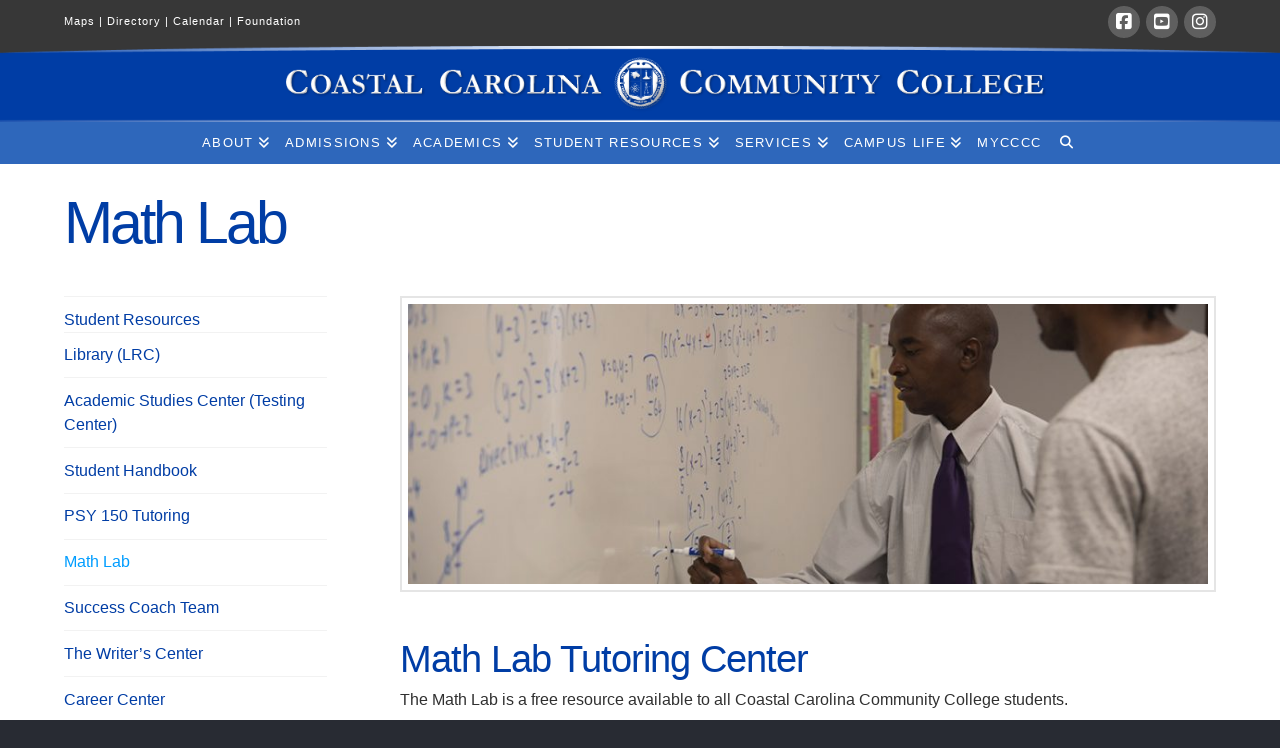

--- FILE ---
content_type: text/html; charset=UTF-8
request_url: https://coastalcarolina.edu/students/math-science-lab/
body_size: 22179
content:
<!DOCTYPE html>
<html class="no-js" lang="en-US">
<head>
<meta charset="UTF-8">
<meta name="viewport" content="width=device-width, initial-scale=1.0">
<link rel="pingback" href="https://coastalcarolina.edu/xmlrpc.php">
<meta name='robots' content='index, follow, max-image-preview:large, max-snippet:-1, max-video-preview:-1' />

	<!-- This site is optimized with the Yoast SEO plugin v24.6 - https://yoast.com/wordpress/plugins/seo/ -->
	<title>Math Lab - Coastal Carolina Community College</title>
	<meta name="description" content="The Math &amp; Science Lab is a resource for Coastal students who need assistance with Math, Chemistry, and Accounting courses outside of class." />
	<link rel="canonical" href="https://coastalcarolina.edu/students/math-science-lab/" />
	<meta name="twitter:label1" content="Est. reading time" />
	<meta name="twitter:data1" content="2 minutes" />
	<script type="application/ld+json" class="yoast-schema-graph">{"@context":"https://schema.org","@graph":[{"@type":"WebPage","@id":"https://coastalcarolina.edu/students/math-science-lab/","url":"https://coastalcarolina.edu/students/math-science-lab/","name":"Math Lab - Coastal Carolina Community College","isPartOf":{"@id":"https://www.coastalcarolina.edu/#website"},"primaryImageOfPage":{"@id":"https://coastalcarolina.edu/students/math-science-lab/#primaryimage"},"image":{"@id":"https://coastalcarolina.edu/students/math-science-lab/#primaryimage"},"thumbnailUrl":"https://coastalcarolina.edu/wp-content/uploads/2019/12/Department-Banners-Mathematics.jpg","datePublished":"2020-03-11T13:47:58+00:00","dateModified":"2025-08-28T15:58:59+00:00","description":"The Math & Science Lab is a resource for Coastal students who need assistance with Math, Chemistry, and Accounting courses outside of class.","breadcrumb":{"@id":"https://coastalcarolina.edu/students/math-science-lab/#breadcrumb"},"inLanguage":"en-US","potentialAction":[{"@type":"ReadAction","target":["https://coastalcarolina.edu/students/math-science-lab/"]}]},{"@type":"ImageObject","inLanguage":"en-US","@id":"https://coastalcarolina.edu/students/math-science-lab/#primaryimage","url":"https://coastalcarolina.edu/wp-content/uploads/2019/12/Department-Banners-Mathematics.jpg","contentUrl":"https://coastalcarolina.edu/wp-content/uploads/2019/12/Department-Banners-Mathematics.jpg","width":1000,"height":350,"caption":"Coastal Instructor with student at whiteboard"},{"@type":"BreadcrumbList","@id":"https://coastalcarolina.edu/students/math-science-lab/#breadcrumb","itemListElement":[{"@type":"ListItem","position":1,"name":"Home","item":"https://coastalcarolina.edu/"},{"@type":"ListItem","position":2,"name":"Student Resources","item":"https://coastalcarolina.edu/students/"},{"@type":"ListItem","position":3,"name":"Math Lab"}]},{"@type":"WebSite","@id":"https://www.coastalcarolina.edu/#website","url":"https://www.coastalcarolina.edu/","name":"Coastal Carolina Community College","description":"","potentialAction":[{"@type":"SearchAction","target":{"@type":"EntryPoint","urlTemplate":"https://www.coastalcarolina.edu/?s={search_term_string}"},"query-input":{"@type":"PropertyValueSpecification","valueRequired":true,"valueName":"search_term_string"}}],"inLanguage":"en-US"}]}</script>
	<!-- / Yoast SEO plugin. -->


<link rel='dns-prefetch' href='//coastalcarolina.edu' />
<link rel="alternate" type="application/rss+xml" title="Coastal Carolina Community College &raquo; Feed" href="https://coastalcarolina.edu/feed/" />
<link rel="alternate" type="application/rss+xml" title="Coastal Carolina Community College &raquo; Comments Feed" href="https://coastalcarolina.edu/comments/feed/" />
<link rel="alternate" title="oEmbed (JSON)" type="application/json+oembed" href="https://coastalcarolina.edu/wp-json/oembed/1.0/embed?url=https%3A%2F%2Fcoastalcarolina.edu%2Fstudents%2Fmath-science-lab%2F" />
<link rel="alternate" title="oEmbed (XML)" type="text/xml+oembed" href="https://coastalcarolina.edu/wp-json/oembed/1.0/embed?url=https%3A%2F%2Fcoastalcarolina.edu%2Fstudents%2Fmath-science-lab%2F&#038;format=xml" />
		<!-- This site uses the Google Analytics by MonsterInsights plugin v9.3.1 - Using Analytics tracking - https://www.monsterinsights.com/ -->
							<script src="//www.googletagmanager.com/gtag/js?id=G-N2KFLH2BQ0"  data-cfasync="false" data-wpfc-render="false" type="text/javascript" async></script>
			<script data-cfasync="false" data-wpfc-render="false" type="text/javascript">
				var mi_version = '9.3.1';
				var mi_track_user = true;
				var mi_no_track_reason = '';
								var MonsterInsightsDefaultLocations = {"page_location":"https:\/\/coastalcarolina.edu\/students\/math-science-lab\/"};
				if ( typeof MonsterInsightsPrivacyGuardFilter === 'function' ) {
					var MonsterInsightsLocations = (typeof MonsterInsightsExcludeQuery === 'object') ? MonsterInsightsPrivacyGuardFilter( MonsterInsightsExcludeQuery ) : MonsterInsightsPrivacyGuardFilter( MonsterInsightsDefaultLocations );
				} else {
					var MonsterInsightsLocations = (typeof MonsterInsightsExcludeQuery === 'object') ? MonsterInsightsExcludeQuery : MonsterInsightsDefaultLocations;
				}

								var disableStrs = [
										'ga-disable-G-N2KFLH2BQ0',
									];

				/* Function to detect opted out users */
				function __gtagTrackerIsOptedOut() {
					for (var index = 0; index < disableStrs.length; index++) {
						if (document.cookie.indexOf(disableStrs[index] + '=true') > -1) {
							return true;
						}
					}

					return false;
				}

				/* Disable tracking if the opt-out cookie exists. */
				if (__gtagTrackerIsOptedOut()) {
					for (var index = 0; index < disableStrs.length; index++) {
						window[disableStrs[index]] = true;
					}
				}

				/* Opt-out function */
				function __gtagTrackerOptout() {
					for (var index = 0; index < disableStrs.length; index++) {
						document.cookie = disableStrs[index] + '=true; expires=Thu, 31 Dec 2099 23:59:59 UTC; path=/';
						window[disableStrs[index]] = true;
					}
				}

				if ('undefined' === typeof gaOptout) {
					function gaOptout() {
						__gtagTrackerOptout();
					}
				}
								window.dataLayer = window.dataLayer || [];

				window.MonsterInsightsDualTracker = {
					helpers: {},
					trackers: {},
				};
				if (mi_track_user) {
					function __gtagDataLayer() {
						dataLayer.push(arguments);
					}

					function __gtagTracker(type, name, parameters) {
						if (!parameters) {
							parameters = {};
						}

						if (parameters.send_to) {
							__gtagDataLayer.apply(null, arguments);
							return;
						}

						if (type === 'event') {
														parameters.send_to = monsterinsights_frontend.v4_id;
							var hookName = name;
							if (typeof parameters['event_category'] !== 'undefined') {
								hookName = parameters['event_category'] + ':' + name;
							}

							if (typeof MonsterInsightsDualTracker.trackers[hookName] !== 'undefined') {
								MonsterInsightsDualTracker.trackers[hookName](parameters);
							} else {
								__gtagDataLayer('event', name, parameters);
							}
							
						} else {
							__gtagDataLayer.apply(null, arguments);
						}
					}

					__gtagTracker('js', new Date());
					__gtagTracker('set', {
						'developer_id.dZGIzZG': true,
											});
					if ( MonsterInsightsLocations.page_location ) {
						__gtagTracker('set', MonsterInsightsLocations);
					}
										__gtagTracker('config', 'G-N2KFLH2BQ0', {"forceSSL":"true"} );
															window.gtag = __gtagTracker;										(function () {
						/* https://developers.google.com/analytics/devguides/collection/analyticsjs/ */
						/* ga and __gaTracker compatibility shim. */
						var noopfn = function () {
							return null;
						};
						var newtracker = function () {
							return new Tracker();
						};
						var Tracker = function () {
							return null;
						};
						var p = Tracker.prototype;
						p.get = noopfn;
						p.set = noopfn;
						p.send = function () {
							var args = Array.prototype.slice.call(arguments);
							args.unshift('send');
							__gaTracker.apply(null, args);
						};
						var __gaTracker = function () {
							var len = arguments.length;
							if (len === 0) {
								return;
							}
							var f = arguments[len - 1];
							if (typeof f !== 'object' || f === null || typeof f.hitCallback !== 'function') {
								if ('send' === arguments[0]) {
									var hitConverted, hitObject = false, action;
									if ('event' === arguments[1]) {
										if ('undefined' !== typeof arguments[3]) {
											hitObject = {
												'eventAction': arguments[3],
												'eventCategory': arguments[2],
												'eventLabel': arguments[4],
												'value': arguments[5] ? arguments[5] : 1,
											}
										}
									}
									if ('pageview' === arguments[1]) {
										if ('undefined' !== typeof arguments[2]) {
											hitObject = {
												'eventAction': 'page_view',
												'page_path': arguments[2],
											}
										}
									}
									if (typeof arguments[2] === 'object') {
										hitObject = arguments[2];
									}
									if (typeof arguments[5] === 'object') {
										Object.assign(hitObject, arguments[5]);
									}
									if ('undefined' !== typeof arguments[1].hitType) {
										hitObject = arguments[1];
										if ('pageview' === hitObject.hitType) {
											hitObject.eventAction = 'page_view';
										}
									}
									if (hitObject) {
										action = 'timing' === arguments[1].hitType ? 'timing_complete' : hitObject.eventAction;
										hitConverted = mapArgs(hitObject);
										__gtagTracker('event', action, hitConverted);
									}
								}
								return;
							}

							function mapArgs(args) {
								var arg, hit = {};
								var gaMap = {
									'eventCategory': 'event_category',
									'eventAction': 'event_action',
									'eventLabel': 'event_label',
									'eventValue': 'event_value',
									'nonInteraction': 'non_interaction',
									'timingCategory': 'event_category',
									'timingVar': 'name',
									'timingValue': 'value',
									'timingLabel': 'event_label',
									'page': 'page_path',
									'location': 'page_location',
									'title': 'page_title',
									'referrer' : 'page_referrer',
								};
								for (arg in args) {
																		if (!(!args.hasOwnProperty(arg) || !gaMap.hasOwnProperty(arg))) {
										hit[gaMap[arg]] = args[arg];
									} else {
										hit[arg] = args[arg];
									}
								}
								return hit;
							}

							try {
								f.hitCallback();
							} catch (ex) {
							}
						};
						__gaTracker.create = newtracker;
						__gaTracker.getByName = newtracker;
						__gaTracker.getAll = function () {
							return [];
						};
						__gaTracker.remove = noopfn;
						__gaTracker.loaded = true;
						window['__gaTracker'] = __gaTracker;
					})();
									} else {
										console.log("");
					(function () {
						function __gtagTracker() {
							return null;
						}

						window['__gtagTracker'] = __gtagTracker;
						window['gtag'] = __gtagTracker;
					})();
									}
			</script>
				<!-- / Google Analytics by MonsterInsights -->
		<style id='wp-img-auto-sizes-contain-inline-css' type='text/css'>
img:is([sizes=auto i],[sizes^="auto," i]){contain-intrinsic-size:3000px 1500px}
/*# sourceURL=wp-img-auto-sizes-contain-inline-css */
</style>
<style id='wp-emoji-styles-inline-css' type='text/css'>

	img.wp-smiley, img.emoji {
		display: inline !important;
		border: none !important;
		box-shadow: none !important;
		height: 1em !important;
		width: 1em !important;
		margin: 0 0.07em !important;
		vertical-align: -0.1em !important;
		background: none !important;
		padding: 0 !important;
	}
/*# sourceURL=wp-emoji-styles-inline-css */
</style>
<style id='wp-block-library-inline-css' type='text/css'>
:root{--wp-block-synced-color:#7a00df;--wp-block-synced-color--rgb:122,0,223;--wp-bound-block-color:var(--wp-block-synced-color);--wp-editor-canvas-background:#ddd;--wp-admin-theme-color:#007cba;--wp-admin-theme-color--rgb:0,124,186;--wp-admin-theme-color-darker-10:#006ba1;--wp-admin-theme-color-darker-10--rgb:0,107,160.5;--wp-admin-theme-color-darker-20:#005a87;--wp-admin-theme-color-darker-20--rgb:0,90,135;--wp-admin-border-width-focus:2px}@media (min-resolution:192dpi){:root{--wp-admin-border-width-focus:1.5px}}.wp-element-button{cursor:pointer}:root .has-very-light-gray-background-color{background-color:#eee}:root .has-very-dark-gray-background-color{background-color:#313131}:root .has-very-light-gray-color{color:#eee}:root .has-very-dark-gray-color{color:#313131}:root .has-vivid-green-cyan-to-vivid-cyan-blue-gradient-background{background:linear-gradient(135deg,#00d084,#0693e3)}:root .has-purple-crush-gradient-background{background:linear-gradient(135deg,#34e2e4,#4721fb 50%,#ab1dfe)}:root .has-hazy-dawn-gradient-background{background:linear-gradient(135deg,#faaca8,#dad0ec)}:root .has-subdued-olive-gradient-background{background:linear-gradient(135deg,#fafae1,#67a671)}:root .has-atomic-cream-gradient-background{background:linear-gradient(135deg,#fdd79a,#004a59)}:root .has-nightshade-gradient-background{background:linear-gradient(135deg,#330968,#31cdcf)}:root .has-midnight-gradient-background{background:linear-gradient(135deg,#020381,#2874fc)}:root{--wp--preset--font-size--normal:16px;--wp--preset--font-size--huge:42px}.has-regular-font-size{font-size:1em}.has-larger-font-size{font-size:2.625em}.has-normal-font-size{font-size:var(--wp--preset--font-size--normal)}.has-huge-font-size{font-size:var(--wp--preset--font-size--huge)}.has-text-align-center{text-align:center}.has-text-align-left{text-align:left}.has-text-align-right{text-align:right}.has-fit-text{white-space:nowrap!important}#end-resizable-editor-section{display:none}.aligncenter{clear:both}.items-justified-left{justify-content:flex-start}.items-justified-center{justify-content:center}.items-justified-right{justify-content:flex-end}.items-justified-space-between{justify-content:space-between}.screen-reader-text{border:0;clip-path:inset(50%);height:1px;margin:-1px;overflow:hidden;padding:0;position:absolute;width:1px;word-wrap:normal!important}.screen-reader-text:focus{background-color:#ddd;clip-path:none;color:#444;display:block;font-size:1em;height:auto;left:5px;line-height:normal;padding:15px 23px 14px;text-decoration:none;top:5px;width:auto;z-index:100000}html :where(.has-border-color){border-style:solid}html :where([style*=border-top-color]){border-top-style:solid}html :where([style*=border-right-color]){border-right-style:solid}html :where([style*=border-bottom-color]){border-bottom-style:solid}html :where([style*=border-left-color]){border-left-style:solid}html :where([style*=border-width]){border-style:solid}html :where([style*=border-top-width]){border-top-style:solid}html :where([style*=border-right-width]){border-right-style:solid}html :where([style*=border-bottom-width]){border-bottom-style:solid}html :where([style*=border-left-width]){border-left-style:solid}html :where(img[class*=wp-image-]){height:auto;max-width:100%}:where(figure){margin:0 0 1em}html :where(.is-position-sticky){--wp-admin--admin-bar--position-offset:var(--wp-admin--admin-bar--height,0px)}@media screen and (max-width:600px){html :where(.is-position-sticky){--wp-admin--admin-bar--position-offset:0px}}

/*# sourceURL=wp-block-library-inline-css */
</style><style id='global-styles-inline-css' type='text/css'>
:root{--wp--preset--aspect-ratio--square: 1;--wp--preset--aspect-ratio--4-3: 4/3;--wp--preset--aspect-ratio--3-4: 3/4;--wp--preset--aspect-ratio--3-2: 3/2;--wp--preset--aspect-ratio--2-3: 2/3;--wp--preset--aspect-ratio--16-9: 16/9;--wp--preset--aspect-ratio--9-16: 9/16;--wp--preset--color--black: #000000;--wp--preset--color--cyan-bluish-gray: #abb8c3;--wp--preset--color--white: #ffffff;--wp--preset--color--pale-pink: #f78da7;--wp--preset--color--vivid-red: #cf2e2e;--wp--preset--color--luminous-vivid-orange: #ff6900;--wp--preset--color--luminous-vivid-amber: #fcb900;--wp--preset--color--light-green-cyan: #7bdcb5;--wp--preset--color--vivid-green-cyan: #00d084;--wp--preset--color--pale-cyan-blue: #8ed1fc;--wp--preset--color--vivid-cyan-blue: #0693e3;--wp--preset--color--vivid-purple: #9b51e0;--wp--preset--gradient--vivid-cyan-blue-to-vivid-purple: linear-gradient(135deg,rgb(6,147,227) 0%,rgb(155,81,224) 100%);--wp--preset--gradient--light-green-cyan-to-vivid-green-cyan: linear-gradient(135deg,rgb(122,220,180) 0%,rgb(0,208,130) 100%);--wp--preset--gradient--luminous-vivid-amber-to-luminous-vivid-orange: linear-gradient(135deg,rgb(252,185,0) 0%,rgb(255,105,0) 100%);--wp--preset--gradient--luminous-vivid-orange-to-vivid-red: linear-gradient(135deg,rgb(255,105,0) 0%,rgb(207,46,46) 100%);--wp--preset--gradient--very-light-gray-to-cyan-bluish-gray: linear-gradient(135deg,rgb(238,238,238) 0%,rgb(169,184,195) 100%);--wp--preset--gradient--cool-to-warm-spectrum: linear-gradient(135deg,rgb(74,234,220) 0%,rgb(151,120,209) 20%,rgb(207,42,186) 40%,rgb(238,44,130) 60%,rgb(251,105,98) 80%,rgb(254,248,76) 100%);--wp--preset--gradient--blush-light-purple: linear-gradient(135deg,rgb(255,206,236) 0%,rgb(152,150,240) 100%);--wp--preset--gradient--blush-bordeaux: linear-gradient(135deg,rgb(254,205,165) 0%,rgb(254,45,45) 50%,rgb(107,0,62) 100%);--wp--preset--gradient--luminous-dusk: linear-gradient(135deg,rgb(255,203,112) 0%,rgb(199,81,192) 50%,rgb(65,88,208) 100%);--wp--preset--gradient--pale-ocean: linear-gradient(135deg,rgb(255,245,203) 0%,rgb(182,227,212) 50%,rgb(51,167,181) 100%);--wp--preset--gradient--electric-grass: linear-gradient(135deg,rgb(202,248,128) 0%,rgb(113,206,126) 100%);--wp--preset--gradient--midnight: linear-gradient(135deg,rgb(2,3,129) 0%,rgb(40,116,252) 100%);--wp--preset--font-size--small: 13px;--wp--preset--font-size--medium: 20px;--wp--preset--font-size--large: 36px;--wp--preset--font-size--x-large: 42px;--wp--preset--spacing--20: 0.44rem;--wp--preset--spacing--30: 0.67rem;--wp--preset--spacing--40: 1rem;--wp--preset--spacing--50: 1.5rem;--wp--preset--spacing--60: 2.25rem;--wp--preset--spacing--70: 3.38rem;--wp--preset--spacing--80: 5.06rem;--wp--preset--shadow--natural: 6px 6px 9px rgba(0, 0, 0, 0.2);--wp--preset--shadow--deep: 12px 12px 50px rgba(0, 0, 0, 0.4);--wp--preset--shadow--sharp: 6px 6px 0px rgba(0, 0, 0, 0.2);--wp--preset--shadow--outlined: 6px 6px 0px -3px rgb(255, 255, 255), 6px 6px rgb(0, 0, 0);--wp--preset--shadow--crisp: 6px 6px 0px rgb(0, 0, 0);}:where(.is-layout-flex){gap: 0.5em;}:where(.is-layout-grid){gap: 0.5em;}body .is-layout-flex{display: flex;}.is-layout-flex{flex-wrap: wrap;align-items: center;}.is-layout-flex > :is(*, div){margin: 0;}body .is-layout-grid{display: grid;}.is-layout-grid > :is(*, div){margin: 0;}:where(.wp-block-columns.is-layout-flex){gap: 2em;}:where(.wp-block-columns.is-layout-grid){gap: 2em;}:where(.wp-block-post-template.is-layout-flex){gap: 1.25em;}:where(.wp-block-post-template.is-layout-grid){gap: 1.25em;}.has-black-color{color: var(--wp--preset--color--black) !important;}.has-cyan-bluish-gray-color{color: var(--wp--preset--color--cyan-bluish-gray) !important;}.has-white-color{color: var(--wp--preset--color--white) !important;}.has-pale-pink-color{color: var(--wp--preset--color--pale-pink) !important;}.has-vivid-red-color{color: var(--wp--preset--color--vivid-red) !important;}.has-luminous-vivid-orange-color{color: var(--wp--preset--color--luminous-vivid-orange) !important;}.has-luminous-vivid-amber-color{color: var(--wp--preset--color--luminous-vivid-amber) !important;}.has-light-green-cyan-color{color: var(--wp--preset--color--light-green-cyan) !important;}.has-vivid-green-cyan-color{color: var(--wp--preset--color--vivid-green-cyan) !important;}.has-pale-cyan-blue-color{color: var(--wp--preset--color--pale-cyan-blue) !important;}.has-vivid-cyan-blue-color{color: var(--wp--preset--color--vivid-cyan-blue) !important;}.has-vivid-purple-color{color: var(--wp--preset--color--vivid-purple) !important;}.has-black-background-color{background-color: var(--wp--preset--color--black) !important;}.has-cyan-bluish-gray-background-color{background-color: var(--wp--preset--color--cyan-bluish-gray) !important;}.has-white-background-color{background-color: var(--wp--preset--color--white) !important;}.has-pale-pink-background-color{background-color: var(--wp--preset--color--pale-pink) !important;}.has-vivid-red-background-color{background-color: var(--wp--preset--color--vivid-red) !important;}.has-luminous-vivid-orange-background-color{background-color: var(--wp--preset--color--luminous-vivid-orange) !important;}.has-luminous-vivid-amber-background-color{background-color: var(--wp--preset--color--luminous-vivid-amber) !important;}.has-light-green-cyan-background-color{background-color: var(--wp--preset--color--light-green-cyan) !important;}.has-vivid-green-cyan-background-color{background-color: var(--wp--preset--color--vivid-green-cyan) !important;}.has-pale-cyan-blue-background-color{background-color: var(--wp--preset--color--pale-cyan-blue) !important;}.has-vivid-cyan-blue-background-color{background-color: var(--wp--preset--color--vivid-cyan-blue) !important;}.has-vivid-purple-background-color{background-color: var(--wp--preset--color--vivid-purple) !important;}.has-black-border-color{border-color: var(--wp--preset--color--black) !important;}.has-cyan-bluish-gray-border-color{border-color: var(--wp--preset--color--cyan-bluish-gray) !important;}.has-white-border-color{border-color: var(--wp--preset--color--white) !important;}.has-pale-pink-border-color{border-color: var(--wp--preset--color--pale-pink) !important;}.has-vivid-red-border-color{border-color: var(--wp--preset--color--vivid-red) !important;}.has-luminous-vivid-orange-border-color{border-color: var(--wp--preset--color--luminous-vivid-orange) !important;}.has-luminous-vivid-amber-border-color{border-color: var(--wp--preset--color--luminous-vivid-amber) !important;}.has-light-green-cyan-border-color{border-color: var(--wp--preset--color--light-green-cyan) !important;}.has-vivid-green-cyan-border-color{border-color: var(--wp--preset--color--vivid-green-cyan) !important;}.has-pale-cyan-blue-border-color{border-color: var(--wp--preset--color--pale-cyan-blue) !important;}.has-vivid-cyan-blue-border-color{border-color: var(--wp--preset--color--vivid-cyan-blue) !important;}.has-vivid-purple-border-color{border-color: var(--wp--preset--color--vivid-purple) !important;}.has-vivid-cyan-blue-to-vivid-purple-gradient-background{background: var(--wp--preset--gradient--vivid-cyan-blue-to-vivid-purple) !important;}.has-light-green-cyan-to-vivid-green-cyan-gradient-background{background: var(--wp--preset--gradient--light-green-cyan-to-vivid-green-cyan) !important;}.has-luminous-vivid-amber-to-luminous-vivid-orange-gradient-background{background: var(--wp--preset--gradient--luminous-vivid-amber-to-luminous-vivid-orange) !important;}.has-luminous-vivid-orange-to-vivid-red-gradient-background{background: var(--wp--preset--gradient--luminous-vivid-orange-to-vivid-red) !important;}.has-very-light-gray-to-cyan-bluish-gray-gradient-background{background: var(--wp--preset--gradient--very-light-gray-to-cyan-bluish-gray) !important;}.has-cool-to-warm-spectrum-gradient-background{background: var(--wp--preset--gradient--cool-to-warm-spectrum) !important;}.has-blush-light-purple-gradient-background{background: var(--wp--preset--gradient--blush-light-purple) !important;}.has-blush-bordeaux-gradient-background{background: var(--wp--preset--gradient--blush-bordeaux) !important;}.has-luminous-dusk-gradient-background{background: var(--wp--preset--gradient--luminous-dusk) !important;}.has-pale-ocean-gradient-background{background: var(--wp--preset--gradient--pale-ocean) !important;}.has-electric-grass-gradient-background{background: var(--wp--preset--gradient--electric-grass) !important;}.has-midnight-gradient-background{background: var(--wp--preset--gradient--midnight) !important;}.has-small-font-size{font-size: var(--wp--preset--font-size--small) !important;}.has-medium-font-size{font-size: var(--wp--preset--font-size--medium) !important;}.has-large-font-size{font-size: var(--wp--preset--font-size--large) !important;}.has-x-large-font-size{font-size: var(--wp--preset--font-size--x-large) !important;}
/*# sourceURL=global-styles-inline-css */
</style>

<style id='classic-theme-styles-inline-css' type='text/css'>
/*! This file is auto-generated */
.wp-block-button__link{color:#fff;background-color:#32373c;border-radius:9999px;box-shadow:none;text-decoration:none;padding:calc(.667em + 2px) calc(1.333em + 2px);font-size:1.125em}.wp-block-file__button{background:#32373c;color:#fff;text-decoration:none}
/*# sourceURL=/wp-includes/css/classic-themes.min.css */
</style>
<link rel='stylesheet' id='x-stack-css' href='https://coastalcarolina.edu/wp-content/themes/x/framework/dist/css/site/stacks/renew.css?ver=10.5.10' type='text/css' media='all' />
<link rel='stylesheet' id='x-child-css' href='https://coastalcarolina.edu/wp-content/themes/x-child/style.css?ver=10.5.10' type='text/css' media='all' />
<link rel='stylesheet' id='cp-animate-rotate-css' href='https://coastalcarolina.edu/wp-content/plugins/convertplug/modules/assets/css/minified-animation/rotate.min.css?ver=3.5.28' type='text/css' media='all' />
<link rel='stylesheet' id='cp-animate-bounce-css' href='https://coastalcarolina.edu/wp-content/plugins/convertplug/modules/assets/css/minified-animation/bounce.min.css?ver=3.5.28' type='text/css' media='all' />
<link rel='stylesheet' id='convert-plus-module-main-style-css' href='https://coastalcarolina.edu/wp-content/plugins/convertplug/modules/assets/css/cp-module-main.css?ver=3.5.28' type='text/css' media='all' />
<link rel='stylesheet' id='convert-plus-modal-style-css' href='https://coastalcarolina.edu/wp-content/plugins/convertplug/modules/modal/assets/css/modal.min.css?ver=3.5.28' type='text/css' media='all' />
<style id='cs-inline-css' type='text/css'>
@media (min-width:1200px){.x-hide-xl{display:none !important;}}@media (min-width:979px) and (max-width:1199px){.x-hide-lg{display:none !important;}}@media (min-width:767px) and (max-width:978px){.x-hide-md{display:none !important;}}@media (min-width:480px) and (max-width:766px){.x-hide-sm{display:none !important;}}@media (max-width:479px){.x-hide-xs{display:none !important;}} a,h1 a:hover,h2 a:hover,h3 a:hover,h4 a:hover,h5 a:hover,h6 a:hover,.x-comment-time:hover,#reply-title small a,.comment-reply-link:hover,.x-comment-author a:hover,.x-recent-posts a:hover .h-recent-posts{color:rgb(0,61,165);}a:hover,#reply-title small a:hover{color:rgb(0,157,255);}.entry-title i,.entry-title svg{color:#dddddd;}a.x-img-thumbnail:hover,li.bypostauthor > article.comment{border-color:rgb(0,61,165);}.flex-direction-nav a,.flex-control-nav a:hover,.flex-control-nav a.flex-active,.x-dropcap,.x-skill-bar .bar,.x-pricing-column.featured h2,.h-comments-title small,.x-pagination a:hover,.woocommerce-pagination a:hover,.x-entry-share .x-share:hover,.entry-thumb,.widget_tag_cloud .tagcloud a:hover,.widget_product_tag_cloud .tagcloud a:hover,.x-highlight,.x-recent-posts .x-recent-posts-img:after,.x-portfolio-filters{background-color:rgb(0,61,165);}.x-portfolio-filters:hover{background-color:rgb(0,157,255);}.x-main{width:calc(74% - 3.20197%);}.x-sidebar{width:calc(100% - 3.20197% - 74%);}.h-landmark{font-weight:400;}.x-comment-author a{color:rgb(48,48,48);}.x-comment-author a,.comment-form-author label,.comment-form-email label,.comment-form-url label,.comment-form-rating label,.comment-form-comment label,.widget_calendar #wp-calendar caption,.widget_calendar #wp-calendar th,.x-accordion-heading .x-accordion-toggle,.x-nav-tabs > li > a:hover,.x-nav-tabs > .active > a,.x-nav-tabs > .active > a:hover{color:rgb(40,43,51);}.widget_calendar #wp-calendar th{border-bottom-color:rgb(40,43,51);}.x-pagination span.current,.woocommerce-pagination span[aria-current],.x-portfolio-filters-menu,.widget_tag_cloud .tagcloud a,.h-feature-headline span i,.widget_price_filter .ui-slider .ui-slider-handle{background-color:rgb(40,43,51);}@media (max-width:978.98px){}html{font-size:14px;}@media (min-width:479px){html{font-size:14px;}}@media (min-width:766px){html{font-size:16px;}}@media (min-width:978px){html{font-size:16px;}}@media (min-width:1199px){html{font-size:16px;}}body{font-style:normal;font-weight:400;color:rgb(48,48,48);background-color:rgb(40,43,51);}.w-b{font-weight:400 !important;}h1,h2,h3,h4,h5,h6,.h1,.h2,.h3,.h4,.h5,.h6{font-family:Futura,"Trebuchet MS",Arial,sans-serif;font-style:normal;font-weight:400;}h1,.h1{letter-spacing:0.001em;}h2,.h2{letter-spacing:.001em;}h3,.h3{letter-spacing:.001em;}h4,.h4{letter-spacing:.001em;}h5,.h5{letter-spacing:.001em;}h6,.h6{letter-spacing:.001em;}.w-h{font-weight:400 !important;}.x-container.width{width:90%;}.x-container.max{max-width:1200px;}.x-bar-content.x-container.width{flex-basis:90%;}.x-main.full{float:none;clear:both;display:block;width:auto;}@media (max-width:978.98px){.x-main.full,.x-main.left,.x-main.right,.x-sidebar.left,.x-sidebar.right{float:none;display:block;width:auto !important;}}.entry-header,.entry-content{font-size:1rem;}body,input,button,select,textarea{font-family:"Helvetica Neue",Helvetica,Arial,sans-serif;}h1,h2,h3,h4,h5,h6,.h1,.h2,.h3,.h4,.h5,.h6,h1 a,h2 a,h3 a,h4 a,h5 a,h6 a,.h1 a,.h2 a,.h3 a,.h4 a,.h5 a,.h6 a,blockquote{color:rgb(40,43,51);}.cfc-h-tx{color:rgb(40,43,51) !important;}.cfc-h-bd{border-color:rgb(40,43,51) !important;}.cfc-h-bg{background-color:rgb(40,43,51) !important;}.cfc-b-tx{color:rgb(48,48,48) !important;}.cfc-b-bd{border-color:rgb(48,48,48) !important;}.cfc-b-bg{background-color:rgb(48,48,48) !important;}.x-btn,.button,[type="submit"]{color:rgb(0,61,165);border-color:rgba(40,43,51,0);background-color:rgb(255,255,255);margin-bottom:0.25em;text-shadow:0 0.075em 0.075em rgba(0,0,0,0.5);box-shadow:0 0.25em 0 0 rgba(40,43,51,0),0 4px 9px rgba(0,0,0,0.75);border-radius:0.25em;}.x-btn:hover,.button:hover,[type="submit"]:hover{color:rgb(255,255,255);border-color:hsla(0,0%,63%,0);background-color:rgb(0,61,165);margin-bottom:0.25em;text-shadow:0 0.075em 0.075em rgba(0,0,0,0.5);box-shadow:0 0.25em 0 0 rgba(40,43,51,0),0 4px 9px rgba(0,0,0,0.75);}.x-btn.x-btn-real,.x-btn.x-btn-real:hover{margin-bottom:0.25em;text-shadow:0 0.075em 0.075em rgba(0,0,0,0.65);}.x-btn.x-btn-real{box-shadow:0 0.25em 0 0 rgba(40,43,51,0),0 4px 9px rgba(0,0,0,0.75);}.x-btn.x-btn-real:hover{box-shadow:0 0.25em 0 0 rgba(40,43,51,0),0 4px 9px rgba(0,0,0,0.75);}.x-btn.x-btn-flat,.x-btn.x-btn-flat:hover{margin-bottom:0;text-shadow:0 0.075em 0.075em rgba(0,0,0,0.65);box-shadow:none;}.x-btn.x-btn-transparent,.x-btn.x-btn-transparent:hover{margin-bottom:0;border-width:3px;text-shadow:none;text-transform:uppercase;background-color:transparent;box-shadow:none;}body .gform_wrapper .gfield_required{color:rgb(0,61,165);}body .gform_wrapper h2.gsection_title,body .gform_wrapper h3.gform_title,body .gform_wrapper .top_label .gfield_label,body .gform_wrapper .left_label .gfield_label,body .gform_wrapper .right_label .gfield_label{font-weight:400;}body .gform_wrapper h2.gsection_title{letter-spacing:.001em!important;}body .gform_wrapper h3.gform_title{letter-spacing:.001em!important;}body .gform_wrapper .top_label .gfield_label,body .gform_wrapper .left_label .gfield_label,body .gform_wrapper .right_label .gfield_label{color:rgb(40,43,51);}body .gform_wrapper .validation_message{font-weight:400;}.x-topbar .p-info,.x-topbar .p-info a,.x-topbar .x-social-global a{color:#ffffff;}.x-topbar .p-info a:hover{color:rgb(181,216,224);}.x-topbar{background-color:rgb(55,55,55);}.x-logobar{background-color:rgb(55,55,55);}.x-navbar .desktop .x-nav > li:before{padding-top:0px;}.x-navbar .desktop .x-nav > li > a,.x-navbar .desktop .sub-menu li > a,.x-navbar .mobile .x-nav li a{color:rgb(255,255,255);}.x-navbar .desktop .x-nav > li > a:hover,.x-navbar .desktop .x-nav > .x-active > a,.x-navbar .desktop .x-nav > .current-menu-item > a,.x-navbar .desktop .sub-menu li > a:hover,.x-navbar .desktop .sub-menu li.x-active > a,.x-navbar .desktop .sub-menu li.current-menu-item > a,.x-navbar .desktop .x-nav .x-megamenu > .sub-menu > li > a,.x-navbar .mobile .x-nav li > a:hover,.x-navbar .mobile .x-nav li.x-active > a,.x-navbar .mobile .x-nav li.current-menu-item > a{color:rgb(181,216,224);}.x-btn-navbar,.x-btn-navbar:hover{color:white;}.x-navbar .desktop .sub-menu li:before,.x-navbar .desktop .sub-menu li:after{background-color:rgb(255,255,255);}.x-navbar,.x-navbar .sub-menu{background-color:transparent !important;}.x-btn-navbar,.x-btn-navbar.collapsed:hover{background-color:rgb(0,144,255);}.x-btn-navbar.collapsed{background-color:rgb(0,65,189);}.x-navbar .desktop .x-nav > li > a:hover > span,.x-navbar .desktop .x-nav > li.x-active > a > span,.x-navbar .desktop .x-nav > li.current-menu-item > a > span{box-shadow:0 2px 0 0 rgb(181,216,224);}.x-navbar .desktop .x-nav > li > a{height:42px;padding-top:0px;}.x-navbar .desktop .x-nav > li ul{top:42px;}.x-colophon.bottom{background-color:rgb(0,61,165);}.x-colophon.bottom,.x-colophon.bottom a,.x-colophon.bottom .x-social-global a{color:rgb(255,255,255);}body.x-navbar-fixed-top-active .x-navbar-wrap{height:42px;}.x-navbar-inner{min-height:42px;}.x-logobar-inner{padding-top:15px;padding-bottom:15px;}.x-brand{font-family:inherit;font-size:0px;font-style:normal;font-weight:400;letter-spacing:-1em;color:rgb(40,43,51);}.x-brand:hover,.x-brand:focus{color:rgb(40,43,51);}.x-brand img{width:calc(4000px / 2);}.x-navbar .x-nav-wrap .x-nav > li > a{font-family:Futura,"Trebuchet MS",Arial,sans-serif;font-style:normal;font-weight:400;letter-spacing:.1em;text-transform:uppercase;}.x-navbar .desktop .x-nav > li > a{font-size:13px;}.x-navbar .desktop .x-nav > li > a:not(.x-btn-navbar-woocommerce){padding-left:8px;padding-right:8px;}.x-navbar .desktop .x-nav > li > a > span{margin-right:-.1em;}.x-btn-navbar{margin-top:12px;}.x-btn-navbar,.x-btn-navbar.collapsed{font-size:24px;}@media (max-width:979px){body.x-navbar-fixed-top-active .x-navbar-wrap{height:auto;}.x-widgetbar{left:0;right:0;}}.x-colophon.bottom{background-color:global-color:4272616e64205072696d617279;}.x-colophon.bottom,.x-colophon.bottom a,.x-colophon.bottom .x-social-global a{color:rgb(255,255,255);}.bg .mejs-container,.x-video .mejs-container{position:unset !important;} @font-face{font-family:'FontAwesomePro';font-style:normal;font-weight:900;font-display:block;src:url('https://coastalcarolina.edu/wp-content/plugins/cornerstone/assets/fonts/fa-solid-900.woff2?ver=6.5.2') format('woff2'),url('https://coastalcarolina.edu/wp-content/plugins/cornerstone/assets/fonts/fa-solid-900.ttf?ver=6.5.2') format('truetype');}[data-x-fa-pro-icon]{font-family:"FontAwesomePro" !important;}[data-x-fa-pro-icon]:before{content:attr(data-x-fa-pro-icon);}[data-x-icon],[data-x-icon-o],[data-x-icon-l],[data-x-icon-s],[data-x-icon-b],[data-x-icon-sr],[data-x-icon-ss],[data-x-icon-sl],[data-x-fa-pro-icon],[class*="cs-fa-"]{display:inline-flex;font-style:normal;font-weight:400;text-decoration:inherit;text-rendering:auto;-webkit-font-smoothing:antialiased;-moz-osx-font-smoothing:grayscale;}[data-x-icon].left,[data-x-icon-o].left,[data-x-icon-l].left,[data-x-icon-s].left,[data-x-icon-b].left,[data-x-icon-sr].left,[data-x-icon-ss].left,[data-x-icon-sl].left,[data-x-fa-pro-icon].left,[class*="cs-fa-"].left{margin-right:0.5em;}[data-x-icon].right,[data-x-icon-o].right,[data-x-icon-l].right,[data-x-icon-s].right,[data-x-icon-b].right,[data-x-icon-sr].right,[data-x-icon-ss].right,[data-x-icon-sl].right,[data-x-fa-pro-icon].right,[class*="cs-fa-"].right{margin-left:0.5em;}[data-x-icon]:before,[data-x-icon-o]:before,[data-x-icon-l]:before,[data-x-icon-s]:before,[data-x-icon-b]:before,[data-x-icon-sr]:before,[data-x-icon-ss]:before,[data-x-icon-sl]:before,[data-x-fa-pro-icon]:before,[class*="cs-fa-"]:before{line-height:1;}@font-face{font-family:'FontAwesome';font-style:normal;font-weight:900;font-display:block;src:url('https://coastalcarolina.edu/wp-content/plugins/cornerstone/assets/fonts/fa-solid-900.woff2?ver=6.5.2') format('woff2'),url('https://coastalcarolina.edu/wp-content/plugins/cornerstone/assets/fonts/fa-solid-900.ttf?ver=6.5.2') format('truetype');}[data-x-icon],[data-x-icon-s],[data-x-icon][class*="cs-fa-"]{font-family:"FontAwesome" !important;font-weight:900;}[data-x-icon]:before,[data-x-icon][class*="cs-fa-"]:before{content:attr(data-x-icon);}[data-x-icon-s]:before{content:attr(data-x-icon-s);}@font-face{font-family:'FontAwesomeRegular';font-style:normal;font-weight:400;font-display:block;src:url('https://coastalcarolina.edu/wp-content/plugins/cornerstone/assets/fonts/fa-regular-400.woff2?ver=6.5.2') format('woff2'),url('https://coastalcarolina.edu/wp-content/plugins/cornerstone/assets/fonts/fa-regular-400.ttf?ver=6.5.2') format('truetype');}@font-face{font-family:'FontAwesomePro';font-style:normal;font-weight:400;font-display:block;src:url('https://coastalcarolina.edu/wp-content/plugins/cornerstone/assets/fonts/fa-regular-400.woff2?ver=6.5.2') format('woff2'),url('https://coastalcarolina.edu/wp-content/plugins/cornerstone/assets/fonts/fa-regular-400.ttf?ver=6.5.2') format('truetype');}[data-x-icon-o]{font-family:"FontAwesomeRegular" !important;}[data-x-icon-o]:before{content:attr(data-x-icon-o);}@font-face{font-family:'FontAwesomeLight';font-style:normal;font-weight:300;font-display:block;src:url('https://coastalcarolina.edu/wp-content/plugins/cornerstone/assets/fonts/fa-light-300.woff2?ver=6.5.2') format('woff2'),url('https://coastalcarolina.edu/wp-content/plugins/cornerstone/assets/fonts/fa-light-300.ttf?ver=6.5.2') format('truetype');}@font-face{font-family:'FontAwesomePro';font-style:normal;font-weight:300;font-display:block;src:url('https://coastalcarolina.edu/wp-content/plugins/cornerstone/assets/fonts/fa-light-300.woff2?ver=6.5.2') format('woff2'),url('https://coastalcarolina.edu/wp-content/plugins/cornerstone/assets/fonts/fa-light-300.ttf?ver=6.5.2') format('truetype');}[data-x-icon-l]{font-family:"FontAwesomeLight" !important;font-weight:300;}[data-x-icon-l]:before{content:attr(data-x-icon-l);}@font-face{font-family:'FontAwesomeBrands';font-style:normal;font-weight:normal;font-display:block;src:url('https://coastalcarolina.edu/wp-content/plugins/cornerstone/assets/fonts/fa-brands-400.woff2?ver=6.5.2') format('woff2'),url('https://coastalcarolina.edu/wp-content/plugins/cornerstone/assets/fonts/fa-brands-400.ttf?ver=6.5.2') format('truetype');}[data-x-icon-b]{font-family:"FontAwesomeBrands" !important;}[data-x-icon-b]:before{content:attr(data-x-icon-b);}.widget.widget_rss li .rsswidget:before{content:"\f35d";padding-right:0.4em;font-family:"FontAwesome";} h1,.h1,h2,.h2,h3,.h3{line-height:1;font-weight:400 !important;}h4,.h4,h5,.h5 h6,.h6{line-height:1.5;font-weight:400 !important;}input[type=text],input[type=email]{height:50px;border-radius:3px;}.x-navbar .sub-menu{background-color:#000c1f !important;}.sr-only{display:none;}.home .masthead{position:absolute;width:100%;}.single-post .masthead{position:relative;width:auto;background-color:#001937;}@media (max-width:979px){.masthead{position:relative;width:auto;background-color:#001937;}}.vat{vertical-align:top !important;}.vam{vertical-align:middle !important;}.vab{vertical-align:bottom !important;}header.masthead-stacked .x-logobar-inner .x-container.max.width img{max-width:100%;width:100%;}header.masthead-stacked .x-logobar-inner .x-container.max.width{max-width:100%;width:100%;}@media screen and (max-width:768px){header.masthead-stacked .x-logobar-inner .x-container.max.width{width:130% !important;left:15%;}}header.masthead-stacked .x-logobar-inner{padding:0px;}header .x-navbar-inner{background-color:rgba(0,70,173,0.82);min-height:0px !important;}.x-navbar .desktop .x-nav>li>a>span{padding-bottom:0px;}.x-navbar .desktop .x-nav > li > a{padding-bottom:15px;padding-top:14px;height:auto;}.desktop .sub-menu{font-size:16px;}footer.x-colophon.top,footer.x-colophon.bottom{background-color:#00317a;padding-bottom:10px;padding-top:2px;}footer.x-colophon .asw,ul li{background-color:transparent;}@media screen and (max-width:980px){.home .masthead{position:relative;}}.x-sidebar h4.h-widget{background:#ffffff;padding:10px 10px 10px 10px;font-size:1.25em;font-weight:1800;color:#003DA5;text-align:left position:relative;list-style-type:none !important;}.x-colophon .widget ul li{background-color:#ffffff00;}.advanced-sidebar-menu li.current_page_item a{color:rgb(0,157,255);}
/*# sourceURL=cs-inline-css */
</style>
<script type="text/javascript" src="https://coastalcarolina.edu/wp-includes/js/jquery/jquery.min.js?ver=3.7.1" id="jquery-core-js"></script>
<script type="text/javascript" src="https://coastalcarolina.edu/wp-includes/js/jquery/jquery-migrate.min.js?ver=3.4.1" id="jquery-migrate-js"></script>
<script type="text/javascript" src="https://coastalcarolina.edu/wp-content/plugins/google-analytics-for-wordpress/assets/js/frontend-gtag.min.js?ver=9.3.1" id="monsterinsights-frontend-script-js" async="async" data-wp-strategy="async"></script>
<script data-cfasync="false" data-wpfc-render="false" type="text/javascript" id='monsterinsights-frontend-script-js-extra'>/* <![CDATA[ */
var monsterinsights_frontend = {"js_events_tracking":"true","download_extensions":"doc,pdf,ppt,zip,xls,docx,pptx,xlsx","inbound_paths":"[]","home_url":"https:\/\/coastalcarolina.edu","hash_tracking":"false","v4_id":"G-N2KFLH2BQ0"};/* ]]> */
</script>
<script type="text/javascript" src="//coastalcarolina.edu/wp-content/plugins/revslider/sr6/assets/js/rbtools.min.js?ver=6.7.21" async id="tp-tools-js"></script>
<script type="text/javascript" src="//coastalcarolina.edu/wp-content/plugins/revslider/sr6/assets/js/rs6.min.js?ver=6.7.21" async id="revmin-js"></script>
<link rel="https://api.w.org/" href="https://coastalcarolina.edu/wp-json/" /><link rel="alternate" title="JSON" type="application/json" href="https://coastalcarolina.edu/wp-json/wp/v2/pages/33898" /><link rel='shortlink' href='https://coastalcarolina.edu/?p=33898' />
<script async src='https://tag.simpli.fi/sifitag/67422a70-0e14-0138-62be-06659b33d47c'></script>
<!-- Facebook Pixel Code -->
<script>
!function(f,b,e,v,n,t,s)
{if(f.fbq)return;n=f.fbq=function(){n.callMethod?
n.callMethod.apply(n,arguments):n.queue.push(arguments)};
if(!f._fbq)f._fbq=n;n.push=n;n.loaded=!0;n.version='2.0';
n.queue=[];t=b.createElement(e);t.async=!0;
t.src=v;s=b.getElementsByTagName(e)[0];
s.parentNode.insertBefore(t,s)}(window, document,'script',
'https://connect.facebook.net/en_US/fbevents.js');
fbq('init', '1850787581753403');
fbq('track', 'PageView');
</script>
<noscript><img height="1" width="1" style="display:none"
src="https://www.facebook.com/tr?id=1850787581753403&ev=PageView&noscript=1"
/></noscript>
<!-- End Facebook Pixel Code -->
<script type="text/javascript" src="//cdn.rlets.com/capture_configs/b81/c3e/ee6/ff24077b7bd7afbf19f5e1b.js" async="async"></script><meta name="generator" content="Powered by Slider Revolution 6.7.21 - responsive, Mobile-Friendly Slider Plugin for WordPress with comfortable drag and drop interface." />
<link rel="icon" href="https://coastalcarolina.edu/wp-content/uploads/2019/06/cccc-favicon-100x103.png" sizes="32x32" />
<link rel="icon" href="https://coastalcarolina.edu/wp-content/uploads/2019/06/cccc-favicon.png" sizes="192x192" />
<link rel="apple-touch-icon" href="https://coastalcarolina.edu/wp-content/uploads/2019/06/cccc-favicon.png" />
<meta name="msapplication-TileImage" content="https://coastalcarolina.edu/wp-content/uploads/2019/06/cccc-favicon.png" />
<script>function setREVStartSize(e){
			//window.requestAnimationFrame(function() {
				window.RSIW = window.RSIW===undefined ? window.innerWidth : window.RSIW;
				window.RSIH = window.RSIH===undefined ? window.innerHeight : window.RSIH;
				try {
					var pw = document.getElementById(e.c).parentNode.offsetWidth,
						newh;
					pw = pw===0 || isNaN(pw) || (e.l=="fullwidth" || e.layout=="fullwidth") ? window.RSIW : pw;
					e.tabw = e.tabw===undefined ? 0 : parseInt(e.tabw);
					e.thumbw = e.thumbw===undefined ? 0 : parseInt(e.thumbw);
					e.tabh = e.tabh===undefined ? 0 : parseInt(e.tabh);
					e.thumbh = e.thumbh===undefined ? 0 : parseInt(e.thumbh);
					e.tabhide = e.tabhide===undefined ? 0 : parseInt(e.tabhide);
					e.thumbhide = e.thumbhide===undefined ? 0 : parseInt(e.thumbhide);
					e.mh = e.mh===undefined || e.mh=="" || e.mh==="auto" ? 0 : parseInt(e.mh,0);
					if(e.layout==="fullscreen" || e.l==="fullscreen")
						newh = Math.max(e.mh,window.RSIH);
					else{
						e.gw = Array.isArray(e.gw) ? e.gw : [e.gw];
						for (var i in e.rl) if (e.gw[i]===undefined || e.gw[i]===0) e.gw[i] = e.gw[i-1];
						e.gh = e.el===undefined || e.el==="" || (Array.isArray(e.el) && e.el.length==0)? e.gh : e.el;
						e.gh = Array.isArray(e.gh) ? e.gh : [e.gh];
						for (var i in e.rl) if (e.gh[i]===undefined || e.gh[i]===0) e.gh[i] = e.gh[i-1];
											
						var nl = new Array(e.rl.length),
							ix = 0,
							sl;
						e.tabw = e.tabhide>=pw ? 0 : e.tabw;
						e.thumbw = e.thumbhide>=pw ? 0 : e.thumbw;
						e.tabh = e.tabhide>=pw ? 0 : e.tabh;
						e.thumbh = e.thumbhide>=pw ? 0 : e.thumbh;
						for (var i in e.rl) nl[i] = e.rl[i]<window.RSIW ? 0 : e.rl[i];
						sl = nl[0];
						for (var i in nl) if (sl>nl[i] && nl[i]>0) { sl = nl[i]; ix=i;}
						var m = pw>(e.gw[ix]+e.tabw+e.thumbw) ? 1 : (pw-(e.tabw+e.thumbw)) / (e.gw[ix]);
						newh =  (e.gh[ix] * m) + (e.tabh + e.thumbh);
					}
					var el = document.getElementById(e.c);
					if (el!==null && el) el.style.height = newh+"px";
					el = document.getElementById(e.c+"_wrapper");
					if (el!==null && el) {
						el.style.height = newh+"px";
						el.style.display = "block";
					}
				} catch(e){
					console.log("Failure at Presize of Slider:" + e)
				}
			//});
		  };</script>
		<style type="text/css" id="wp-custom-css">
			footer ul li {
	background-color: transparent !important;
}
h1, .h1 {
font-size: 34px;
}
h2, .h2 {
font-size: 24px;
}
h3, .h3 {
font-size: 20px;
}
h4, .h4 {
font-size: 18px;
}
.x-header-landmark {
    padding-bottom: 0 !important;
	border:0
}		</style>
		<link rel='stylesheet' id='rs-plugin-settings-css' href='//coastalcarolina.edu/wp-content/plugins/revslider/sr6/assets/css/rs6.css?ver=6.7.21' type='text/css' media='all' />
<style id='rs-plugin-settings-inline-css' type='text/css'>
#rs-demo-id {}
/*# sourceURL=rs-plugin-settings-inline-css */
</style>
</head>
<body class="wp-singular page-template-default page page-id-33898 page-child parent-pageid-773 wp-theme-x wp-child-theme-x-child x-renew x-child-theme-active x-full-width-layout-active x-sidebar-content-active x-post-meta-disabled x-navbar-fixed-top-active cornerstone-v7_5_10 x-v10_5_10">

  
  
  <div id="x-root" class="x-root">

    
    <div id="top" class="site">

    <header class="masthead masthead-stacked" role="banner">

  <div class="x-topbar">
    <div class="x-topbar-inner x-container max width">
            <p class="p-info"><span class="top2"><a href="https://coastalcarolina.edu/maps/" target="_blank">Maps | </a>
<a href="https://coastalcarolina.edu/directory/" target="_blank">Directory | </a>
<a href="https://www.coastalcarolina.edu/campus-life/calendars/">Calendar | </a>
<a href="https://www.coastalcarolina.edu/admissions/paying-for-coastal/financial-aid-scholarships/coastals-college-foundation/">Foundation  </a>

</span></p>
            <div class="x-social-global"><a href="https://www.facebook.com/Coastal-Carolina-Community-College-171188217391/?ref=nf" class="facebook" title="Facebook" target="_blank" rel=""><i class='x-framework-icon x-icon-facebook-square' data-x-icon-b='&#xf082;' aria-hidden=true></i></a><a href="https://www.youtube.com/user/CoastalCarolinaCC" class="youtube" title="YouTube" target="_blank" rel=""><i class='x-framework-icon x-icon-youtube-square' data-x-icon-b='&#xf431;' aria-hidden=true></i></a><a href="https://www.instagram.com/coastalcarolinacc/?hl=en" class="instagram" title="Instagram" target="_blank" rel=""><i class='x-framework-icon x-icon-instagram' data-x-icon-b='&#xf16d;' aria-hidden=true></i></a></div>    </div>
  </div>



  <div class="x-logobar">
    <div class="x-logobar-inner">
      <div class="x-container max width">
        
<a href="https://coastalcarolina.edu/" class="x-brand img">
  <img src="//www.coastalcarolina.edu/wp-content/uploads/2019/11/Website2020-Banner.png" alt="Coastal Carolina Community College"></a>
      </div>
    </div>
  </div>

  <div class="x-navbar-wrap">
    <div class="x-navbar">
      <div class="x-navbar-inner">
        <div class="x-container max width">
          
<a href="#" id="x-btn-navbar" class="x-btn-navbar collapsed" data-x-toggle="collapse-b" data-x-toggleable="x-nav-wrap-mobile" aria-expanded="false" aria-controls="x-nav-wrap-mobile" role="button">
  <i class='x-framework-icon x-icon-bars' data-x-icon-s='&#xf0c9;' aria-hidden=true></i>  <span class="visually-hidden">Navigation</span>
</a>

<nav class="x-nav-wrap desktop" role="navigation">
  <ul id="menu-header-navigation" class="x-nav"><li id="menu-item-32621" class="menu-item menu-item-type-post_type menu-item-object-page menu-item-has-children menu-item-32621"><a href="https://coastalcarolina.edu/about/"><span>About<i class="x-icon x-framework-icon x-framework-icon-menu" aria-hidden="true" data-x-icon-s="&#xf103;"></i></span></a>
<ul class="sub-menu">
	<li id="menu-item-33892" class="menu-item menu-item-type-post_type menu-item-object-page menu-item-33892"><a href="https://coastalcarolina.edu/about/consumer-information/"><span>Consumer Information<i class="x-icon x-framework-icon x-framework-icon-menu" aria-hidden="true" data-x-icon-s="&#xf103;"></i></span></a></li>
	<li id="menu-item-32964" class="menu-item menu-item-type-post_type menu-item-object-page menu-item-32964"><a href="https://coastalcarolina.edu/about/employment-opportunities/"><span>Employment Opportunities<i class="x-icon x-framework-icon x-framework-icon-menu" aria-hidden="true" data-x-icon-s="&#xf103;"></i></span></a></li>
	<li id="menu-item-32965" class="menu-item menu-item-type-post_type menu-item-object-page menu-item-32965"><a href="https://coastalcarolina.edu/maps/"><span>Campus Maps<i class="x-icon x-framework-icon x-framework-icon-menu" aria-hidden="true" data-x-icon-s="&#xf103;"></i></span></a></li>
	<li id="menu-item-42432" class="menu-item menu-item-type-post_type menu-item-object-page menu-item-42432"><a href="https://coastalcarolina.edu/about/board-of-trustees/"><span>Board of Trustees<i class="x-icon x-framework-icon x-framework-icon-menu" aria-hidden="true" data-x-icon-s="&#xf103;"></i></span></a></li>
</ul>
</li>
<li id="menu-item-32623" class="menu-item menu-item-type-post_type menu-item-object-page menu-item-has-children menu-item-32623"><a href="https://coastalcarolina.edu/admissions/"><span>Admissions<i class="x-icon x-framework-icon x-framework-icon-menu" aria-hidden="true" data-x-icon-s="&#xf103;"></i></span></a>
<ul class="sub-menu">
	<li id="menu-item-32313" class="menu-item menu-item-type-post_type menu-item-object-page menu-item-32313"><a href="https://coastalcarolina.edu/admissions/admissions-steps/"><span>Admissions Steps<i class="x-icon x-framework-icon x-framework-icon-menu" aria-hidden="true" data-x-icon-s="&#xf103;"></i></span></a></li>
	<li id="menu-item-33742" class="menu-item menu-item-type-post_type menu-item-object-page menu-item-33742"><a href="https://coastalcarolina.edu/admissions/paying-for-coastal/"><span>Paying for Coastal<i class="x-icon x-framework-icon x-framework-icon-menu" aria-hidden="true" data-x-icon-s="&#xf103;"></i></span></a></li>
	<li id="menu-item-42626" class="menu-item menu-item-type-custom menu-item-object-custom menu-item-42626"><a href="https://www.coastalcarolina.edu/admissions/new-student-experience/"><span>New Student Experience<i class="x-icon x-framework-icon x-framework-icon-menu" aria-hidden="true" data-x-icon-s="&#xf103;"></i></span></a></li>
	<li id="menu-item-33769" class="menu-item menu-item-type-post_type menu-item-object-page menu-item-33769"><a href="https://coastalcarolina.edu/admissions/university-partnerships/"><span>University Partnerships<i class="x-icon x-framework-icon x-framework-icon-menu" aria-hidden="true" data-x-icon-s="&#xf103;"></i></span></a></li>
	<li id="menu-item-33896" class="menu-item menu-item-type-post_type menu-item-object-page menu-item-33896"><a href="https://coastalcarolina.edu/military/"><span>Military Off-Campus Sites<i class="x-icon x-framework-icon x-framework-icon-menu" aria-hidden="true" data-x-icon-s="&#xf103;"></i></span></a></li>
	<li id="menu-item-33210" class="menu-item menu-item-type-post_type menu-item-object-page menu-item-33210"><a href="https://coastalcarolina.edu/admissions/academic-advising/"><span>Academic Advising &amp; Counseling Services<i class="x-icon x-framework-icon x-framework-icon-menu" aria-hidden="true" data-x-icon-s="&#xf103;"></i></span></a></li>
	<li id="menu-item-31239" class="menu-item menu-item-type-post_type menu-item-object-page menu-item-31239"><a href="https://coastalcarolina.edu/admissions/placement-testing/"><span>Placement Testing<i class="x-icon x-framework-icon x-framework-icon-menu" aria-hidden="true" data-x-icon-s="&#xf103;"></i></span></a></li>
</ul>
</li>
<li id="menu-item-33746" class="menu-item menu-item-type-post_type menu-item-object-page menu-item-has-children menu-item-33746"><a href="https://coastalcarolina.edu/academics/"><span>Academics<i class="x-icon x-framework-icon x-framework-icon-menu" aria-hidden="true" data-x-icon-s="&#xf103;"></i></span></a>
<ul class="sub-menu">
	<li id="menu-item-33968" class="menu-item menu-item-type-post_type menu-item-object-page menu-item-33968"><a href="https://coastalcarolina.edu/academics/schedules-catalogs/"><span>Course Schedules and Catalogs<i class="x-icon x-framework-icon x-framework-icon-menu" aria-hidden="true" data-x-icon-s="&#xf103;"></i></span></a></li>
	<li id="menu-item-33212" class="menu-item menu-item-type-post_type menu-item-object-page menu-item-33212"><a href="https://coastalcarolina.edu/academics/programs/"><span>Degree Programs<i class="x-icon x-framework-icon x-framework-icon-menu" aria-hidden="true" data-x-icon-s="&#xf103;"></i></span></a></li>
	<li id="menu-item-33493" class="menu-item menu-item-type-post_type menu-item-object-page menu-item-33493"><a href="https://coastalcarolina.edu/academics/con-ed/"><span>Workforce Training and Continuing Education<i class="x-icon x-framework-icon x-framework-icon-menu" aria-hidden="true" data-x-icon-s="&#xf103;"></i></span></a></li>
	<li id="menu-item-33211" class="menu-item menu-item-type-post_type menu-item-object-page menu-item-33211"><a href="https://coastalcarolina.edu/academics/ccpp/"><span>Career &amp; College Promise Program<i class="x-icon x-framework-icon x-framework-icon-menu" aria-hidden="true" data-x-icon-s="&#xf103;"></i></span></a></li>
	<li id="menu-item-33284" class="menu-item menu-item-type-custom menu-item-object-custom menu-item-33284"><a target="_blank" href="https://www.onslow.k12.nc.us/"><span>Onslow Early College High School<i class="x-icon x-framework-icon x-framework-icon-menu" aria-hidden="true" data-x-icon-s="&#xf103;"></i></span></a></li>
</ul>
</li>
<li id="menu-item-33747" class="menu-item menu-item-type-post_type menu-item-object-page current-page-ancestor current-menu-ancestor current-menu-parent current-page-parent current_page_parent current_page_ancestor menu-item-has-children menu-item-33747"><a href="https://coastalcarolina.edu/students/"><span>Student Resources<i class="x-icon x-framework-icon x-framework-icon-menu" aria-hidden="true" data-x-icon-s="&#xf103;"></i></span></a>
<ul class="sub-menu">
	<li id="menu-item-33270" class="menu-item menu-item-type-post_type menu-item-object-page menu-item-33270"><a target="_blank" href="https://coastalcarolina.libguides.com/library#new_tab"><span>Library (LRC)<i class="x-icon x-framework-icon x-framework-icon-menu" aria-hidden="true" data-x-icon-s="&#xf103;"></i></span></a></li>
	<li id="menu-item-34407" class="menu-item menu-item-type-post_type menu-item-object-page menu-item-34407"><a href="https://coastalcarolina.edu/students/writers-center/"><span>The Writer’s Center<i class="x-icon x-framework-icon x-framework-icon-menu" aria-hidden="true" data-x-icon-s="&#xf103;"></i></span></a></li>
	<li id="menu-item-33904" class="menu-item menu-item-type-post_type menu-item-object-page current-menu-item page_item page-item-33898 current_page_item menu-item-33904"><a href="https://coastalcarolina.edu/students/math-science-lab/" aria-current="page"><span>Math Lab<i class="x-icon x-framework-icon x-framework-icon-menu" aria-hidden="true" data-x-icon-s="&#xf103;"></i></span></a></li>
	<li id="menu-item-33906" class="menu-item menu-item-type-post_type menu-item-object-page menu-item-33906"><a href="https://coastalcarolina.edu/students/student-success/"><span>Success Coach Team<i class="x-icon x-framework-icon x-framework-icon-menu" aria-hidden="true" data-x-icon-s="&#xf103;"></i></span></a></li>
	<li id="menu-item-33271" class="menu-item menu-item-type-post_type menu-item-object-page menu-item-33271"><a href="https://coastalcarolina.edu/students/career-center/"><span>Career Center<i class="x-icon x-framework-icon x-framework-icon-menu" aria-hidden="true" data-x-icon-s="&#xf103;"></i></span></a></li>
</ul>
</li>
<li id="menu-item-32641" class="menu-item menu-item-type-post_type menu-item-object-page menu-item-has-children menu-item-32641"><a href="https://coastalcarolina.edu/services-and-support/"><span>Services<i class="x-icon x-framework-icon x-framework-icon-menu" aria-hidden="true" data-x-icon-s="&#xf103;"></i></span></a>
<ul class="sub-menu">
	<li id="menu-item-41013" class="menu-item menu-item-type-post_type menu-item-object-page menu-item-41013"><a href="https://coastalcarolina.edu/services-and-support/community-and-mental-health-resources-development/"><span>Community and Mental Health Resources<i class="x-icon x-framework-icon x-framework-icon-menu" aria-hidden="true" data-x-icon-s="&#xf103;"></i></span></a></li>
	<li id="menu-item-34013" class="menu-item menu-item-type-post_type menu-item-object-page menu-item-34013"><a href="https://coastalcarolina.edu/services-and-support/services-community/"><span>Services for the Community<i class="x-icon x-framework-icon x-framework-icon-menu" aria-hidden="true" data-x-icon-s="&#xf103;"></i></span></a></li>
	<li id="menu-item-32644" class="menu-item menu-item-type-post_type menu-item-object-page menu-item-32644"><a href="https://coastalcarolina.edu/services-and-support/security-parking/"><span>Security &amp; Parking<i class="x-icon x-framework-icon x-framework-icon-menu" aria-hidden="true" data-x-icon-s="&#xf103;"></i></span></a></li>
	<li id="menu-item-33213" class="menu-item menu-item-type-post_type menu-item-object-page menu-item-33213"><a href="https://coastalcarolina.edu/services-and-support/office-of-the-registrar/"><span>Office of the Registrar<i class="x-icon x-framework-icon x-framework-icon-menu" aria-hidden="true" data-x-icon-s="&#xf103;"></i></span></a></li>
	<li id="menu-item-33272" class="menu-item menu-item-type-post_type menu-item-object-page menu-item-33272"><a href="https://coastalcarolina.edu/services-and-support/help-desk/"><span>Help Desk<i class="x-icon x-framework-icon x-framework-icon-menu" aria-hidden="true" data-x-icon-s="&#xf103;"></i></span></a></li>
	<li id="menu-item-32643" class="menu-item menu-item-type-post_type menu-item-object-page menu-item-32643"><a href="https://coastalcarolina.edu/services-and-support/disability-services/"><span>Disability Support Services<i class="x-icon x-framework-icon x-framework-icon-menu" aria-hidden="true" data-x-icon-s="&#xf103;"></i></span></a></li>
</ul>
</li>
<li id="menu-item-33543" class="menu-item menu-item-type-post_type menu-item-object-page menu-item-has-children menu-item-33543"><a href="https://coastalcarolina.edu/campus-life/"><span>Campus Life<i class="x-icon x-framework-icon x-framework-icon-menu" aria-hidden="true" data-x-icon-s="&#xf103;"></i></span></a>
<ul class="sub-menu">
	<li id="menu-item-33781" class="menu-item menu-item-type-post_type menu-item-object-page menu-item-33781"><a target="_blank" href="https://bookstore.coastalcarolina.edu#new_tab"><span>The College Store<i class="x-icon x-framework-icon x-framework-icon-menu" aria-hidden="true" data-x-icon-s="&#xf103;"></i></span></a></li>
	<li id="menu-item-33546" class="menu-item menu-item-type-post_type menu-item-object-page menu-item-33546"><a href="https://coastalcarolina.edu/campus-life/student-clubs-organizations/"><span>Student Clubs &amp; Organizations<i class="x-icon x-framework-icon x-framework-icon-menu" aria-hidden="true" data-x-icon-s="&#xf103;"></i></span></a></li>
	<li id="menu-item-36595" class="menu-item menu-item-type-taxonomy menu-item-object-category menu-item-36595 tax-item tax-item-79"><a href="https://coastalcarolina.edu/category/news/"><span>News<i class="x-icon x-framework-icon x-framework-icon-menu" aria-hidden="true" data-x-icon-s="&#xf103;"></i></span></a></li>
	<li id="menu-item-33560" class="menu-item menu-item-type-post_type menu-item-object-page menu-item-33560"><a href="https://coastalcarolina.edu/campus-life/calendars/"><span>Calendars<i class="x-icon x-framework-icon x-framework-icon-menu" aria-hidden="true" data-x-icon-s="&#xf103;"></i></span></a></li>
	<li id="menu-item-33547" class="menu-item menu-item-type-post_type menu-item-object-page menu-item-33547"><a href="https://coastalcarolina.edu/campus-life/wellness-center/"><span>Fitness Center<i class="x-icon x-framework-icon x-framework-icon-menu" aria-hidden="true" data-x-icon-s="&#xf103;"></i></span></a></li>
</ul>
</li>
<li id="menu-item-32639" class="menu-item menu-item-type-custom menu-item-object-custom menu-item-32639"><a target="_blank" href="https://coastalcarolinacc.onbio-key.com/"><span>MyCCCC<i class="x-icon x-framework-icon x-framework-icon-menu" aria-hidden="true" data-x-icon-s="&#xf103;"></i></span></a></li>
<li class="menu-item x-menu-item x-menu-item-search"><a href="#" class="x-btn-navbar-search" aria-label="Navigation Search"><span><i class='x-framework-icon x-icon-search' data-x-icon-s='&#xf002;' aria-hidden=true></i><span class="x-hidden-desktop"> Search</span></span></a></li></ul></nav>

<div id="x-nav-wrap-mobile" class="x-nav-wrap mobile x-collapsed" data-x-toggleable="x-nav-wrap-mobile" data-x-toggle-collapse="1" aria-hidden="true" aria-labelledby="x-btn-navbar">
  <ul id="menu-header-navigation-1" class="x-nav"><li class="menu-item menu-item-type-post_type menu-item-object-page menu-item-has-children menu-item-32621"><a href="https://coastalcarolina.edu/about/"><span>About<i class="x-icon x-framework-icon x-framework-icon-menu" aria-hidden="true" data-x-icon-s="&#xf103;"></i></span></a>
<ul class="sub-menu">
	<li class="menu-item menu-item-type-post_type menu-item-object-page menu-item-33892"><a href="https://coastalcarolina.edu/about/consumer-information/"><span>Consumer Information<i class="x-icon x-framework-icon x-framework-icon-menu" aria-hidden="true" data-x-icon-s="&#xf103;"></i></span></a></li>
	<li class="menu-item menu-item-type-post_type menu-item-object-page menu-item-32964"><a href="https://coastalcarolina.edu/about/employment-opportunities/"><span>Employment Opportunities<i class="x-icon x-framework-icon x-framework-icon-menu" aria-hidden="true" data-x-icon-s="&#xf103;"></i></span></a></li>
	<li class="menu-item menu-item-type-post_type menu-item-object-page menu-item-32965"><a href="https://coastalcarolina.edu/maps/"><span>Campus Maps<i class="x-icon x-framework-icon x-framework-icon-menu" aria-hidden="true" data-x-icon-s="&#xf103;"></i></span></a></li>
	<li class="menu-item menu-item-type-post_type menu-item-object-page menu-item-42432"><a href="https://coastalcarolina.edu/about/board-of-trustees/"><span>Board of Trustees<i class="x-icon x-framework-icon x-framework-icon-menu" aria-hidden="true" data-x-icon-s="&#xf103;"></i></span></a></li>
</ul>
</li>
<li class="menu-item menu-item-type-post_type menu-item-object-page menu-item-has-children menu-item-32623"><a href="https://coastalcarolina.edu/admissions/"><span>Admissions<i class="x-icon x-framework-icon x-framework-icon-menu" aria-hidden="true" data-x-icon-s="&#xf103;"></i></span></a>
<ul class="sub-menu">
	<li class="menu-item menu-item-type-post_type menu-item-object-page menu-item-32313"><a href="https://coastalcarolina.edu/admissions/admissions-steps/"><span>Admissions Steps<i class="x-icon x-framework-icon x-framework-icon-menu" aria-hidden="true" data-x-icon-s="&#xf103;"></i></span></a></li>
	<li class="menu-item menu-item-type-post_type menu-item-object-page menu-item-33742"><a href="https://coastalcarolina.edu/admissions/paying-for-coastal/"><span>Paying for Coastal<i class="x-icon x-framework-icon x-framework-icon-menu" aria-hidden="true" data-x-icon-s="&#xf103;"></i></span></a></li>
	<li class="menu-item menu-item-type-custom menu-item-object-custom menu-item-42626"><a href="https://www.coastalcarolina.edu/admissions/new-student-experience/"><span>New Student Experience<i class="x-icon x-framework-icon x-framework-icon-menu" aria-hidden="true" data-x-icon-s="&#xf103;"></i></span></a></li>
	<li class="menu-item menu-item-type-post_type menu-item-object-page menu-item-33769"><a href="https://coastalcarolina.edu/admissions/university-partnerships/"><span>University Partnerships<i class="x-icon x-framework-icon x-framework-icon-menu" aria-hidden="true" data-x-icon-s="&#xf103;"></i></span></a></li>
	<li class="menu-item menu-item-type-post_type menu-item-object-page menu-item-33896"><a href="https://coastalcarolina.edu/military/"><span>Military Off-Campus Sites<i class="x-icon x-framework-icon x-framework-icon-menu" aria-hidden="true" data-x-icon-s="&#xf103;"></i></span></a></li>
	<li class="menu-item menu-item-type-post_type menu-item-object-page menu-item-33210"><a href="https://coastalcarolina.edu/admissions/academic-advising/"><span>Academic Advising &amp; Counseling Services<i class="x-icon x-framework-icon x-framework-icon-menu" aria-hidden="true" data-x-icon-s="&#xf103;"></i></span></a></li>
	<li class="menu-item menu-item-type-post_type menu-item-object-page menu-item-31239"><a href="https://coastalcarolina.edu/admissions/placement-testing/"><span>Placement Testing<i class="x-icon x-framework-icon x-framework-icon-menu" aria-hidden="true" data-x-icon-s="&#xf103;"></i></span></a></li>
</ul>
</li>
<li class="menu-item menu-item-type-post_type menu-item-object-page menu-item-has-children menu-item-33746"><a href="https://coastalcarolina.edu/academics/"><span>Academics<i class="x-icon x-framework-icon x-framework-icon-menu" aria-hidden="true" data-x-icon-s="&#xf103;"></i></span></a>
<ul class="sub-menu">
	<li class="menu-item menu-item-type-post_type menu-item-object-page menu-item-33968"><a href="https://coastalcarolina.edu/academics/schedules-catalogs/"><span>Course Schedules and Catalogs<i class="x-icon x-framework-icon x-framework-icon-menu" aria-hidden="true" data-x-icon-s="&#xf103;"></i></span></a></li>
	<li class="menu-item menu-item-type-post_type menu-item-object-page menu-item-33212"><a href="https://coastalcarolina.edu/academics/programs/"><span>Degree Programs<i class="x-icon x-framework-icon x-framework-icon-menu" aria-hidden="true" data-x-icon-s="&#xf103;"></i></span></a></li>
	<li class="menu-item menu-item-type-post_type menu-item-object-page menu-item-33493"><a href="https://coastalcarolina.edu/academics/con-ed/"><span>Workforce Training and Continuing Education<i class="x-icon x-framework-icon x-framework-icon-menu" aria-hidden="true" data-x-icon-s="&#xf103;"></i></span></a></li>
	<li class="menu-item menu-item-type-post_type menu-item-object-page menu-item-33211"><a href="https://coastalcarolina.edu/academics/ccpp/"><span>Career &amp; College Promise Program<i class="x-icon x-framework-icon x-framework-icon-menu" aria-hidden="true" data-x-icon-s="&#xf103;"></i></span></a></li>
	<li class="menu-item menu-item-type-custom menu-item-object-custom menu-item-33284"><a target="_blank" href="https://www.onslow.k12.nc.us/"><span>Onslow Early College High School<i class="x-icon x-framework-icon x-framework-icon-menu" aria-hidden="true" data-x-icon-s="&#xf103;"></i></span></a></li>
</ul>
</li>
<li class="menu-item menu-item-type-post_type menu-item-object-page current-page-ancestor current-menu-ancestor current-menu-parent current-page-parent current_page_parent current_page_ancestor menu-item-has-children menu-item-33747"><a href="https://coastalcarolina.edu/students/"><span>Student Resources<i class="x-icon x-framework-icon x-framework-icon-menu" aria-hidden="true" data-x-icon-s="&#xf103;"></i></span></a>
<ul class="sub-menu">
	<li class="menu-item menu-item-type-post_type menu-item-object-page menu-item-33270"><a target="_blank" href="https://coastalcarolina.libguides.com/library#new_tab"><span>Library (LRC)<i class="x-icon x-framework-icon x-framework-icon-menu" aria-hidden="true" data-x-icon-s="&#xf103;"></i></span></a></li>
	<li class="menu-item menu-item-type-post_type menu-item-object-page menu-item-34407"><a href="https://coastalcarolina.edu/students/writers-center/"><span>The Writer’s Center<i class="x-icon x-framework-icon x-framework-icon-menu" aria-hidden="true" data-x-icon-s="&#xf103;"></i></span></a></li>
	<li class="menu-item menu-item-type-post_type menu-item-object-page current-menu-item page_item page-item-33898 current_page_item menu-item-33904"><a href="https://coastalcarolina.edu/students/math-science-lab/" aria-current="page"><span>Math Lab<i class="x-icon x-framework-icon x-framework-icon-menu" aria-hidden="true" data-x-icon-s="&#xf103;"></i></span></a></li>
	<li class="menu-item menu-item-type-post_type menu-item-object-page menu-item-33906"><a href="https://coastalcarolina.edu/students/student-success/"><span>Success Coach Team<i class="x-icon x-framework-icon x-framework-icon-menu" aria-hidden="true" data-x-icon-s="&#xf103;"></i></span></a></li>
	<li class="menu-item menu-item-type-post_type menu-item-object-page menu-item-33271"><a href="https://coastalcarolina.edu/students/career-center/"><span>Career Center<i class="x-icon x-framework-icon x-framework-icon-menu" aria-hidden="true" data-x-icon-s="&#xf103;"></i></span></a></li>
</ul>
</li>
<li class="menu-item menu-item-type-post_type menu-item-object-page menu-item-has-children menu-item-32641"><a href="https://coastalcarolina.edu/services-and-support/"><span>Services<i class="x-icon x-framework-icon x-framework-icon-menu" aria-hidden="true" data-x-icon-s="&#xf103;"></i></span></a>
<ul class="sub-menu">
	<li class="menu-item menu-item-type-post_type menu-item-object-page menu-item-41013"><a href="https://coastalcarolina.edu/services-and-support/community-and-mental-health-resources-development/"><span>Community and Mental Health Resources<i class="x-icon x-framework-icon x-framework-icon-menu" aria-hidden="true" data-x-icon-s="&#xf103;"></i></span></a></li>
	<li class="menu-item menu-item-type-post_type menu-item-object-page menu-item-34013"><a href="https://coastalcarolina.edu/services-and-support/services-community/"><span>Services for the Community<i class="x-icon x-framework-icon x-framework-icon-menu" aria-hidden="true" data-x-icon-s="&#xf103;"></i></span></a></li>
	<li class="menu-item menu-item-type-post_type menu-item-object-page menu-item-32644"><a href="https://coastalcarolina.edu/services-and-support/security-parking/"><span>Security &amp; Parking<i class="x-icon x-framework-icon x-framework-icon-menu" aria-hidden="true" data-x-icon-s="&#xf103;"></i></span></a></li>
	<li class="menu-item menu-item-type-post_type menu-item-object-page menu-item-33213"><a href="https://coastalcarolina.edu/services-and-support/office-of-the-registrar/"><span>Office of the Registrar<i class="x-icon x-framework-icon x-framework-icon-menu" aria-hidden="true" data-x-icon-s="&#xf103;"></i></span></a></li>
	<li class="menu-item menu-item-type-post_type menu-item-object-page menu-item-33272"><a href="https://coastalcarolina.edu/services-and-support/help-desk/"><span>Help Desk<i class="x-icon x-framework-icon x-framework-icon-menu" aria-hidden="true" data-x-icon-s="&#xf103;"></i></span></a></li>
	<li class="menu-item menu-item-type-post_type menu-item-object-page menu-item-32643"><a href="https://coastalcarolina.edu/services-and-support/disability-services/"><span>Disability Support Services<i class="x-icon x-framework-icon x-framework-icon-menu" aria-hidden="true" data-x-icon-s="&#xf103;"></i></span></a></li>
</ul>
</li>
<li class="menu-item menu-item-type-post_type menu-item-object-page menu-item-has-children menu-item-33543"><a href="https://coastalcarolina.edu/campus-life/"><span>Campus Life<i class="x-icon x-framework-icon x-framework-icon-menu" aria-hidden="true" data-x-icon-s="&#xf103;"></i></span></a>
<ul class="sub-menu">
	<li class="menu-item menu-item-type-post_type menu-item-object-page menu-item-33781"><a target="_blank" href="https://bookstore.coastalcarolina.edu#new_tab"><span>The College Store<i class="x-icon x-framework-icon x-framework-icon-menu" aria-hidden="true" data-x-icon-s="&#xf103;"></i></span></a></li>
	<li class="menu-item menu-item-type-post_type menu-item-object-page menu-item-33546"><a href="https://coastalcarolina.edu/campus-life/student-clubs-organizations/"><span>Student Clubs &amp; Organizations<i class="x-icon x-framework-icon x-framework-icon-menu" aria-hidden="true" data-x-icon-s="&#xf103;"></i></span></a></li>
	<li class="menu-item menu-item-type-taxonomy menu-item-object-category menu-item-36595 tax-item tax-item-79"><a href="https://coastalcarolina.edu/category/news/"><span>News<i class="x-icon x-framework-icon x-framework-icon-menu" aria-hidden="true" data-x-icon-s="&#xf103;"></i></span></a></li>
	<li class="menu-item menu-item-type-post_type menu-item-object-page menu-item-33560"><a href="https://coastalcarolina.edu/campus-life/calendars/"><span>Calendars<i class="x-icon x-framework-icon x-framework-icon-menu" aria-hidden="true" data-x-icon-s="&#xf103;"></i></span></a></li>
	<li class="menu-item menu-item-type-post_type menu-item-object-page menu-item-33547"><a href="https://coastalcarolina.edu/campus-life/wellness-center/"><span>Fitness Center<i class="x-icon x-framework-icon x-framework-icon-menu" aria-hidden="true" data-x-icon-s="&#xf103;"></i></span></a></li>
</ul>
</li>
<li class="menu-item menu-item-type-custom menu-item-object-custom menu-item-32639"><a target="_blank" href="https://coastalcarolinacc.onbio-key.com/"><span>MyCCCC<i class="x-icon x-framework-icon x-framework-icon-menu" aria-hidden="true" data-x-icon-s="&#xf103;"></i></span></a></li>
<li class="menu-item x-menu-item x-menu-item-search"><a href="#" class="x-btn-navbar-search" aria-label="Navigation Search"><span><i class='x-framework-icon x-icon-search' data-x-icon-s='&#xf002;' aria-hidden=true></i><span class="x-hidden-desktop"> Search</span></span></a></li></ul></div>

        </div>
      </div>
    </div>
  </div>

</header>
  
    <header class="x-header-landmark">
      <div class="x-container max width">
        <div class="x-landmark-breadcrumbs-wrap">
          <div class="x-landmark">

          
            <h1 class="h-landmark entry-title"><span>Math Lab</span></h1>

          
          </div>

          
          
        </div>
      </div>
    </header>

  
  <div class="x-container max width offset">
    <div class="x-main right" role="main">

              
<article id="post-33898" class="post-33898 page type-page status-publish has-post-thumbnail hentry">
  <div class="entry-wrap">
          <div class="entry-featured mtn">
        <div class="entry-thumb"><img width="865" height="303" src="https://coastalcarolina.edu/wp-content/uploads/2019/12/Department-Banners-Mathematics-865x303.jpg" class="attachment-entry size-entry wp-post-image" alt="Coastal Instructor with student at whiteboard" decoding="async" fetchpriority="high" srcset="https://coastalcarolina.edu/wp-content/uploads/2019/12/Department-Banners-Mathematics-865x303.jpg 865w, https://coastalcarolina.edu/wp-content/uploads/2019/12/Department-Banners-Mathematics-300x105.jpg 300w, https://coastalcarolina.edu/wp-content/uploads/2019/12/Department-Banners-Mathematics-768x269.jpg 768w, https://coastalcarolina.edu/wp-content/uploads/2019/12/Department-Banners-Mathematics-100x35.jpg 100w, https://coastalcarolina.edu/wp-content/uploads/2019/12/Department-Banners-Mathematics.jpg 1000w" sizes="(max-width: 865px) 100vw, 865px" /></div>      </div>
            


<div class="entry-content content">


  <h2>Math Lab Tutoring Center</h2>
<p>The Math Lab is a free resource available to all Coastal Carolina Community College students.<br />
The Math Lab is open the following hours:</p>
<table style="border-collapse: collapse; width: 43.0344%; height: 95px;">
<tbody>
<tr>
<td style="width: 16.6667%;">Monday :</td>
<td style="width: 34.6638%;"> 8:00 a.m. &#8211; 5 p.m.</td>
</tr>
<tr>
<td style="width: 16.6667%;">Tuesday :</td>
<td style="width: 34.6638%;"> 8:00 a.m. &#8211; 7 p.m.</td>
</tr>
<tr>
<td style="width: 16.6667%;">Wednesday:</td>
<td style="width: 34.6638%;"> 8:00 a.m. &#8211; 7 p.m.</td>
</tr>
<tr>
<td style="width: 16.6667%;">Thursday:</td>
<td style="width: 34.6638%;"> 8:00 a.m. &#8211; 5 p.m.</td>
</tr>
<tr>
<td style="width: 16.6667%;"> Friday:</td>
<td style="width: 34.6638%;"> 8:00 a.m. &#8211; 12 p.m.</td>
</tr>
</tbody>
</table>
<h3>Types of Sessions:</h3>
<p><span style="text-decoration: underline;">Face-to-Face Tutoring</span> is offered on a walk-in basis upstairs in the LRC in room 207 during the posted hours. Appointments are not required. Feel free to stop by the lab for help before or after your classes.</p>
<p><span style="text-decoration: underline;">Online Tutoring</span> is offered for students who are not able to come to campus during the posted hours. Students may email or send a scan of their question(s). The tutor will reply with a detailed solution or an explanation of a concept. The student does not have to be available at a specific time. Please allow a 24-hour lead time. Contact the tutor at &#109;&#x61;&#x74;t&#117;&#x74;&#x6f;r&#105;&#x6e;g&#64;&#x63;&#x6f;a&#115;&#x74;a&#108;&#x63;&#x61;r&#111;&#x6c;&#x69;&#110;&#x61;&#x2e;e&#100;&#x75; to submit a question.</p>
<p><span style="text-decoration: underline;">Video Tutoring</span> sessions allow the student to meet with a tutor through a video conferencing platform, so the student must be available during their appointment time. They will be able to see and hear the tutor, and the screen sharing capability will allow both to view the problem(s) and solution(s). Please allow a 24-hour lead time. Contact the tutor at <a href="&#x6d;&#x61;&#x69;&#x6c;&#x74;&#x6f;&#x3a;&#109;&#97;&#116;&#116;&#117;tori&#x6e;&#x67;&#x40;&#x63;&#x6f;&#x61;&#x73;&#x74;&#97;&#108;&#99;&#97;&#114;olin&#x61;&#x2e;&#x65;&#x64;&#x75;">&#x6d;a&#x74;&#116;u&#x74;&#111;&#x72;&#105;n&#x67;&#64;&#x63;&#111;a&#x73;&#116;&#x61;&#x6c;c&#x61;&#114;o&#x6c;&#105;&#x6e;&#97;&#46;&#x65;&#100;&#x75;</a> to make an appointment.</p>
<span class="cp-load-after-post"></span>  

</div>


  </div>
</article>        
      
    </div>

    

  <aside class="x-sidebar left" role="complementary">
          <div id="advanced_sidebar_menu-2" class="widget advanced-sidebar-menu advanced-sidebar-page">				<!-- advanced-sidebar-menu/core-template -->
				<ul class="parent-sidebar-menu" data-level="0"><li class="page_item page-item-773 current_page_ancestor current_page_parent menu-item has_children current-menu-parent current-menu-ancestor"><a href="https://coastalcarolina.edu/students/">Student Resources</a><ul class="child-sidebar-menu" data-level="1"><li class="page_item page-item-792 menu-item"><a href="https://coastalcarolina.libguides.com/library#new_tab">Library (LRC)</a></li>
<li class="page_item page-item-38323 menu-item"><a href="https://coastalcarolina.edu/students/asc-tc/">Academic Studies Center (Testing Center)</a></li>
<li class="page_item page-item-36216 menu-item"><a href="https://coastalcarolina.edu/students/student-handbook/">Student Handbook</a></li>
<li class="page_item page-item-38335 menu-item"><a href="https://coastalcarolina.edu/students/psy-150-tutoring/">PSY 150 Tutoring</a></li>
<li class="page_item page-item-33898 current_page_item menu-item current-menu-item"><a href="https://coastalcarolina.edu/students/math-science-lab/" aria-current="page">Math Lab</a></li>
<li class="page_item page-item-27561 menu-item"><a href="https://coastalcarolina.edu/students/student-success/">Success Coach Team</a></li>
<li class="page_item page-item-24736 menu-item has_children"><a href="https://coastalcarolina.edu/students/writers-center/">The Writer&#8217;s Center</a></li>
<li class="page_item page-item-1171 menu-item has_children"><a href="https://coastalcarolina.edu/students/career-center/">Career Center</a></li>
<li class="page_item page-item-38332 menu-item"><a href="https://coastalcarolina.edu/students/pass/">Pass – Peer Assisted Study Sessions</a></li>
<li class="page_item page-item-38325 menu-item"><a href="https://coastalcarolina.edu/students/the-health-lab/">The Health Lab</a></li>
</ul><!-- End .child-sidebar-menu --></li></ul><!-- End .parent-sidebar-menu --></div>      </aside>


  </div>



  
  

  


  

  
    <footer class="x-colophon bottom" role="contentinfo">

<div class="x-container max width asw" style="background-color:#00317a;"> 
  
  <div class="x-column x-md x-1-5 ax1">
    <ul class="sidebar">
    <aside id="custom_html-4" class="widget_text widget widget_custom_html"><div class="textwidget custom-html-widget"><strong>COASTAL CAROLINA COMMUNITY COLLEGE</strong>
<p>
	444 Western Blvd<br />Jacksonville, NC 28546<br />(910) 455-1221
</p></div></aside>    </ul>
  </div>

  <div class="x-column x-md x-1-5 ax2">
    <ul class="sidebar">
    <aside id="nav_menu-10" class="widget widget_nav_menu"><h2>Students</h2><div class="menu-students-footer-container"><ul id="menu-students-footer" class="menu"><li id="menu-item-29649" class="menu-item menu-item-type-custom menu-item-object-custom menu-item-29649"><a href="https://coastalcarolinacc.onbio-key.com/"><i class='x-framework-icon x-framework-icon-initial' data-x-icon-l='&#xf0da;' aria-hidden=true></i>MyCCCC<i class='x-framework-icon x-framework-icon-menu' data-x-icon-s='&#xf053;' aria-hidden=true></i></a></li>
<li id="menu-item-31173" class="menu-item menu-item-type-custom menu-item-object-custom menu-item-31173"><a href="https://coastalcarolina.edu/admissions/"><i class='x-framework-icon x-framework-icon-initial' data-x-icon-l='&#xf0da;' aria-hidden=true></i>Admissions<i class='x-framework-icon x-framework-icon-menu' data-x-icon-s='&#xf053;' aria-hidden=true></i></a></li>
<li id="menu-item-31194" class="menu-item menu-item-type-post_type menu-item-object-page current-page-ancestor menu-item-31194"><a href="https://coastalcarolina.edu/students/"><i class='x-framework-icon x-framework-icon-initial' data-x-icon-l='&#xf0da;' aria-hidden=true></i>Student Resources<i class='x-framework-icon x-framework-icon-menu' data-x-icon-s='&#xf053;' aria-hidden=true></i></a></li>
<li id="menu-item-33291" class="menu-item menu-item-type-post_type menu-item-object-page menu-item-33291"><a href="https://coastalcarolina.edu/title-ix/"><i class='x-framework-icon x-framework-icon-initial' data-x-icon-l='&#xf0da;' aria-hidden=true></i>Title IX<i class='x-framework-icon x-framework-icon-menu' data-x-icon-s='&#xf053;' aria-hidden=true></i></a></li>
</ul></div></aside>    </ul>
  </div>

  <div class="x-column x-md x-1-5 ax3">
    <ul class="sidebar">
    <aside id="media_image-4" class="widget widget_media_image"><img width="120" height="123" src="https://coastalcarolina.edu/wp-content/uploads/2019/06/CCCC-Seal_Black-293x300.png" class="image wp-image-29571  attachment-120x123 size-120x123" alt="" style="max-width: 100%; height: auto;" decoding="async" loading="lazy" srcset="https://coastalcarolina.edu/wp-content/uploads/2019/06/CCCC-Seal_Black-293x300.png 293w, https://coastalcarolina.edu/wp-content/uploads/2019/06/CCCC-Seal_Black-100x102.png 100w, https://coastalcarolina.edu/wp-content/uploads/2019/06/CCCC-Seal_Black.png 342w" sizes="auto, (max-width: 120px) 100vw, 120px" /></aside>    </ul>
  </div>

  <div class="x-column x-md x-1-5 ax4">
    <ul class="sidebar">
    <aside id="nav_menu-11" class="widget widget_nav_menu"><h2>Faculty &#038; Staff</h2><div class="menu-staff-and-faculty-footer-container"><ul id="menu-staff-and-faculty-footer" class="menu"><li id="menu-item-37342" class="menu-item menu-item-type-custom menu-item-object-custom menu-item-37342"><a target="_blank" href="https://outlook.office.com/owa/?realm=coastalcarolina.edu"><i class='x-framework-icon x-framework-icon-initial' data-x-icon-l='&#xf0da;' aria-hidden=true></i>Email<i class='x-framework-icon x-framework-icon-menu' data-x-icon-s='&#xf053;' aria-hidden=true></i></a></li>
<li id="menu-item-29653" class="menu-item menu-item-type-custom menu-item-object-custom menu-item-29653"><a href="https://coastalcarolina.edu/faculty-staff/professional-development/"><i class='x-framework-icon x-framework-icon-initial' data-x-icon-l='&#xf0da;' aria-hidden=true></i>Professional Development<i class='x-framework-icon x-framework-icon-menu' data-x-icon-s='&#xf053;' aria-hidden=true></i></a></li>
<li id="menu-item-32679" class="menu-item menu-item-type-post_type menu-item-object-page menu-item-32679"><a href="https://coastalcarolina.edu/faculty-staff/"><i class='x-framework-icon x-framework-icon-initial' data-x-icon-l='&#xf0da;' aria-hidden=true></i>Faculty &amp; Staff Resources<i class='x-framework-icon x-framework-icon-menu' data-x-icon-s='&#xf053;' aria-hidden=true></i></a></li>
<li id="menu-item-33814" class="menu-item menu-item-type-post_type menu-item-object-page menu-item-33814"><a href="https://coastalcarolina.edu/title-ix/"><i class='x-framework-icon x-framework-icon-initial' data-x-icon-l='&#xf0da;' aria-hidden=true></i>Title IX<i class='x-framework-icon x-framework-icon-menu' data-x-icon-s='&#xf053;' aria-hidden=true></i></a></li>
</ul></div></aside>    </ul>
  </div>

  <div class="x-column x-md x-1-5 last ax5">
    <ul class="sidebar">
    <aside id="nav_menu-12" class="widget widget_nav_menu"><h2>Community</h2><div class="menu-community-footer-container"><ul id="menu-community-footer" class="menu"><li id="menu-item-34609" class="menu-item menu-item-type-post_type menu-item-object-page menu-item-34609"><a href="https://coastalcarolina.edu/services-and-support/services-community/sbc/"><i class='x-framework-icon x-framework-icon-initial' data-x-icon-l='&#xf0da;' aria-hidden=true></i>Small Business Center<i class='x-framework-icon x-framework-icon-menu' data-x-icon-s='&#xf053;' aria-hidden=true></i></a></li>
<li id="menu-item-37649" class="menu-item menu-item-type-post_type menu-item-object-page menu-item-37649"><a href="https://coastalcarolina.edu/about/consumer-information/equal-opportunity/"><i class='x-framework-icon x-framework-icon-initial' data-x-icon-l='&#xf0da;' aria-hidden=true></i>Equal Opportunity Policy<i class='x-framework-icon x-framework-icon-menu' data-x-icon-s='&#xf053;' aria-hidden=true></i></a></li>
<li id="menu-item-39308" class="menu-item menu-item-type-post_type menu-item-object-page menu-item-39308"><a href="https://coastalcarolina.edu/coastal-carolina-community-colleges-higher-education-emergency-relief-funds/"><i class='x-framework-icon x-framework-icon-initial' data-x-icon-l='&#xf0da;' aria-hidden=true></i>CARES, CRRSAA, &#038; ARP<i class='x-framework-icon x-framework-icon-menu' data-x-icon-s='&#xf053;' aria-hidden=true></i></a></li>
</ul></div></aside>    </ul>
  </div>

</div>

      <div class="x-container max width">

        
        
                  <div class="x-colophon-content">
            <p> WEBSITE BY ANDISITES, INC. |   © 2020  |   ALL RIGHTS RESERVED |  <span class="top2"><a href="https://coastalcarolina.edu/disclaimer-statements/">Disclaimer and Statements  </a>
</span></p>          </div>
        
      </div>
    </footer>

  

    
      <div class="x-searchform-overlay">
        <div class="x-searchform-overlay-inner">
          <div class="x-container max width">
            <form method="get" id="searchform" class="form-search center-text" action="https://coastalcarolina.edu/">
              <label for="s" class="cfc-h-tx tt-upper">Type and Press &ldquo;enter&rdquo; to Search</label>
              <input type="text" id="s" class="search-query cfc-h-tx center-text tt-upper" name="s">
                           </form>
          </div>
        </div>
      </div>

      
    </div> <!-- END .x-site -->

    
    <a class="x-scroll-top right fade" title="Back to Top" data-rvt-scroll-top>
      <i class='x-framework-icon x-icon-angle-up' data-x-icon-s='&#xf106;' aria-hidden=true></i>    </a>

  
  </div> <!-- END .x-root -->


		<script>
			window.RS_MODULES = window.RS_MODULES || {};
			window.RS_MODULES.modules = window.RS_MODULES.modules || {};
			window.RS_MODULES.waiting = window.RS_MODULES.waiting || [];
			window.RS_MODULES.defered = false;
			window.RS_MODULES.moduleWaiting = window.RS_MODULES.moduleWaiting || {};
			window.RS_MODULES.type = 'compiled';
		</script>
		<script type="speculationrules">
{"prefetch":[{"source":"document","where":{"and":[{"href_matches":"/*"},{"not":{"href_matches":["/wp-*.php","/wp-admin/*","/wp-content/uploads/*","/wp-content/*","/wp-content/plugins/*","/wp-content/themes/x-child/*","/wp-content/themes/x/*","/*\\?(.+)"]}},{"not":{"selector_matches":"a[rel~=\"nofollow\"]"}},{"not":{"selector_matches":".no-prefetch, .no-prefetch a"}}]},"eagerness":"conservative"}]}
</script>
<script type="text/javascript" src="https://ai.ocelotbot.com/embed/standard/965c90a1-c587-42fb-8b70-73a4347e7920"></script><script type="text/javascript" id="cs-js-extra">
/* <![CDATA[ */
var csJsData = {"linkSelector":"#x-root a[href*=\"#\"]","bp":{"base":4,"ranges":[0,480,767,979,1200],"count":4}};
//# sourceURL=cs-js-extra
/* ]]> */
</script>
<script type="text/javascript" src="https://coastalcarolina.edu/wp-content/plugins/cornerstone/assets/js/site/cs-classic.7.5.10.js?ver=7.5.10" id="cs-js"></script>
<script type="text/javascript" src="https://coastalcarolina.edu/wp-content/themes/x-child/js/andisites.js?ver=1.0.0" id="andisites-js"></script>
<script type="text/javascript" id="x-site-js-extra">
/* <![CDATA[ */
var xJsData = {"scrollTop":"0.75","icons":{"down":"\u003Ci class='x-framework-icon x-icon-angle-double-down' data-x-icon-s='&#xf103;' aria-hidden=true\u003E\u003C/i\u003E","subindicator":"\u003Ci class=\"x-icon x-framework-icon x-icon-angle-double-down\" aria-hidden=\"true\" data-x-icon-s=\"&#xf103;\"\u003E\u003C/i\u003E","previous":"\u003Ci class='x-framework-icon x-icon-previous' data-x-icon-s='&#xf053;' aria-hidden=true\u003E\u003C/i\u003E","next":"\u003Ci class='x-framework-icon x-icon-next' data-x-icon-s='&#xf054;' aria-hidden=true\u003E\u003C/i\u003E","star":"\u003Ci class='x-framework-icon x-icon-star' data-x-icon-s='&#xf005;' aria-hidden=true\u003E\u003C/i\u003E"}};
//# sourceURL=x-site-js-extra
/* ]]> */
</script>
<script type="text/javascript" src="https://coastalcarolina.edu/wp-content/themes/x/framework/dist/js/site/x.js?ver=10.5.10" id="x-site-js"></script>
<script type="text/javascript" src="https://coastalcarolina.edu/wp-includes/js/comment-reply.min.js?ver=6.9" id="comment-reply-js" async="async" data-wp-strategy="async" fetchpriority="low"></script>
<script type="text/javascript" src="https://coastalcarolina.edu/wp-content/plugins/page-links-to/dist/new-tab.js?ver=3.3.7" id="page-links-to-js"></script>
<script id="wp-emoji-settings" type="application/json">
{"baseUrl":"https://s.w.org/images/core/emoji/17.0.2/72x72/","ext":".png","svgUrl":"https://s.w.org/images/core/emoji/17.0.2/svg/","svgExt":".svg","source":{"concatemoji":"https://coastalcarolina.edu/wp-includes/js/wp-emoji-release.min.js?ver=6.9"}}
</script>
<script type="module">
/* <![CDATA[ */
/*! This file is auto-generated */
const a=JSON.parse(document.getElementById("wp-emoji-settings").textContent),o=(window._wpemojiSettings=a,"wpEmojiSettingsSupports"),s=["flag","emoji"];function i(e){try{var t={supportTests:e,timestamp:(new Date).valueOf()};sessionStorage.setItem(o,JSON.stringify(t))}catch(e){}}function c(e,t,n){e.clearRect(0,0,e.canvas.width,e.canvas.height),e.fillText(t,0,0);t=new Uint32Array(e.getImageData(0,0,e.canvas.width,e.canvas.height).data);e.clearRect(0,0,e.canvas.width,e.canvas.height),e.fillText(n,0,0);const a=new Uint32Array(e.getImageData(0,0,e.canvas.width,e.canvas.height).data);return t.every((e,t)=>e===a[t])}function p(e,t){e.clearRect(0,0,e.canvas.width,e.canvas.height),e.fillText(t,0,0);var n=e.getImageData(16,16,1,1);for(let e=0;e<n.data.length;e++)if(0!==n.data[e])return!1;return!0}function u(e,t,n,a){switch(t){case"flag":return n(e,"\ud83c\udff3\ufe0f\u200d\u26a7\ufe0f","\ud83c\udff3\ufe0f\u200b\u26a7\ufe0f")?!1:!n(e,"\ud83c\udde8\ud83c\uddf6","\ud83c\udde8\u200b\ud83c\uddf6")&&!n(e,"\ud83c\udff4\udb40\udc67\udb40\udc62\udb40\udc65\udb40\udc6e\udb40\udc67\udb40\udc7f","\ud83c\udff4\u200b\udb40\udc67\u200b\udb40\udc62\u200b\udb40\udc65\u200b\udb40\udc6e\u200b\udb40\udc67\u200b\udb40\udc7f");case"emoji":return!a(e,"\ud83e\u1fac8")}return!1}function f(e,t,n,a){let r;const o=(r="undefined"!=typeof WorkerGlobalScope&&self instanceof WorkerGlobalScope?new OffscreenCanvas(300,150):document.createElement("canvas")).getContext("2d",{willReadFrequently:!0}),s=(o.textBaseline="top",o.font="600 32px Arial",{});return e.forEach(e=>{s[e]=t(o,e,n,a)}),s}function r(e){var t=document.createElement("script");t.src=e,t.defer=!0,document.head.appendChild(t)}a.supports={everything:!0,everythingExceptFlag:!0},new Promise(t=>{let n=function(){try{var e=JSON.parse(sessionStorage.getItem(o));if("object"==typeof e&&"number"==typeof e.timestamp&&(new Date).valueOf()<e.timestamp+604800&&"object"==typeof e.supportTests)return e.supportTests}catch(e){}return null}();if(!n){if("undefined"!=typeof Worker&&"undefined"!=typeof OffscreenCanvas&&"undefined"!=typeof URL&&URL.createObjectURL&&"undefined"!=typeof Blob)try{var e="postMessage("+f.toString()+"("+[JSON.stringify(s),u.toString(),c.toString(),p.toString()].join(",")+"));",a=new Blob([e],{type:"text/javascript"});const r=new Worker(URL.createObjectURL(a),{name:"wpTestEmojiSupports"});return void(r.onmessage=e=>{i(n=e.data),r.terminate(),t(n)})}catch(e){}i(n=f(s,u,c,p))}t(n)}).then(e=>{for(const n in e)a.supports[n]=e[n],a.supports.everything=a.supports.everything&&a.supports[n],"flag"!==n&&(a.supports.everythingExceptFlag=a.supports.everythingExceptFlag&&a.supports[n]);var t;a.supports.everythingExceptFlag=a.supports.everythingExceptFlag&&!a.supports.flag,a.supports.everything||((t=a.source||{}).concatemoji?r(t.concatemoji):t.wpemoji&&t.twemoji&&(r(t.twemoji),r(t.wpemoji)))});
//# sourceURL=https://coastalcarolina.edu/wp-includes/js/wp-emoji-loader.min.js
/* ]]> */
</script>

<!-- Shortcodes Ultimate custom CSS - start -->
<style type="text/css">
.su-spoiler-style-default > .su-spoiler-content {
	padding-left: 0;
}
</style>
<!-- Shortcodes Ultimate custom CSS - end -->

</body>
</html>
<!-- plugin=object-cache-pro client=phpredis metric#hits=10234 metric#misses=45 metric#hit-ratio=99.6 metric#bytes=5153415 metric#prefetches=0 metric#store-reads=272 metric#store-writes=28 metric#store-hits=437 metric#store-misses=35 metric#sql-queries=31 metric#ms-total=284.28 metric#ms-cache=108.35 metric#ms-cache-avg=0.3624 metric#ms-cache-ratio=38.1 -->


--- FILE ---
content_type: text/css
request_url: https://coastalcarolina.edu/wp-content/themes/x-child/style.css?ver=10.5.10
body_size: 1080
content:
/*

Theme Name: X – Child Theme
Theme URI: http://theme.co/x/
Author: Themeco
Author URI: http://theme.co/
Description: Make all of your modifications to X in this child theme.
Version: 1.0.0
Template: x

*/

.home .masthead {
position: relative !important;
}

.x-colophon .asw ul {
	border-bottom:none;
	padding-right:10px;
	padding-left:10px;
}

.x-colophon .asw ul li a, .x-colophon .asw p {
	font-size: 14px;
	line-height: 1.5em;	
}

.x-colophon .asw ul li a {
	letter-spacing: 1px;
}

.x-colophon .asw h5, .x-colophon .asw h2 {
	/*color: #003DA5;*/
	color:white;
	font-weight: 800;
	text-transform: uppercase;
	font-size: 1.4em;
}

.x-colophon .ax1 strong {
	display: block;
	margin-bottom:1em;
}

.ax1 .sidebar,
.ax2 .sidebar {
	border-right:1px solid #003DA5;
	text-align: right;
}

.ax4 .sidebar,
.ax5 .sidebar {
	border-left:1px solid #003DA5;
	text-align: left;
}

/* Directory Styles - Revision after import */
.page-id-779 #primary {
	max-width:1200px;
	margin:0 auto;
	overflow-x:scroll;
}

.mobile-logo {
	display: none;
}
@media screen and (max-width: 979px) {
	.masthead-stacked .x-navbar {
		text-align: right !important;
	}
}
@media screen and (max-width: 560px) {
	.mobile-logo {
		display: inline;
	}
	.initial-logo {
		display: none;
	}
}



/* Content Styles */
.h-landmark span, .entry-title.h-landmark span {
	font-size: 1.5em;
	font-weight: 300;
	color:#003DA5;
}

.home .x-main .hentry {
	margin-bottom:0px;
}

.x-main .hentry {
	margin-bottom:4em;
}

.x-main .entry-content h2 {
	font-weight: 400;
	font-size: 2.4em;
	letter-spacing: -1px;
	color:#003DA5;
}

.home #x-section-2, .home #x-section-4 {
	background-color: #000 !important;
}

.home .entry-content h2 {
	color:white;
}

.x-sidebar h4.h-widget {
	background: #003DA5;
	padding:25px 10px 10px 10px;
	font-size: 1.25em;
	font-weight: 800;
	text-align: right;
	color:#003DA5;
	position:relative;
}

.x-sidebar h4.h-widget:before{ 
	content:"";
	position:absolute;
	top:0px;
	left:0px;
	height:5px;
	width:100%;
	background: rgb(0,61,165);
background: -webkit-linear-gradient(left, rgba(0,61,165,1) 0%, rgba(0,61,165,1) 100%);
background: -o-linear-gradient(left, rgba(0,61,165,1) 0%, rgba(0,61,165,1) 100%);
background: linear-gradient(to right, rgba(0,61,165,1) 0%, rgba(0,61,165,1) 100%);

background: linear-gradient(270deg, #003DA5, #003DA5);
background-size: 400% 400%;

-webkit-animation: alx 60s ease infinite;
-moz-animation: alx 60s ease infinite;
animation: alx 60s ease infinite;
}


@-webkit-keyframes alx {
    0%{background-position:0% 50%}
    50%{background-position:100% 50%}
    100%{background-position:0% 50%}
}
@-moz-keyframes alx {
    0%{background-position:0% 50%}
    50%{background-position:100% 50%}
    100%{background-position:0% 50%}
}
@keyframes alx {
    0%{background-position:0% 50%}
    50%{background-position:100% 50%}
    100%{background-position:0% 50%}
}

.sr-only {
	position:absolute;
	z-index: -1;
	left:999px;
	color:#003DA5;
	background:white !important;
	width:0px;
}


/* Footer Icons */
.x-colophon.bottom .x-social-global a {
	margin:0px 0.1em;
}

.x-colophon.bottom .widget ul li {
	line-height: .1em;
}

.x-colophon.bottom .widget_nav_menu ul > li a {
	margin:0.1em 0px;
}

@media screen and (max-width: 980px) {
	.ax1 .sidebar,
	.ax2 .sidebar {
		border-right:none;
		text-align: center;
		
	}

	.ax4 .sidebar,
	.ax5 .sidebar {
		border-left:none;
		text-align: center;
	}

	.ax3 img {
		width:200px;
	}


	.x-colophon .asw ul.sidebar {
		border-bottom:1px solid rgba(255,255,255,0.1);
		padding-bottom: 3em;
	}

	.x-btn-navbar {
		margin-bottom:5px;
	}
}

@media screen and (max-width: 767px) {
	.home #x-section-1 h4 {
		text-align: center !important;
	}

	.home #x-section-1 .x-column {
		text-align: center !important;
		border:none !important;
		padding:0px 10px !important;
		margin-bottom:2em;
	}

	header.masthead-stacked .x-logobar-inner .x-container.max.width img {
		/*width: 200% !important;*/
		text-align: center !important;
		margin: 0px auto;
		margin-left: auto;
		position: relative;
		/*left: -50%;*/
		margin-left: 0%;
		max-width: none !important;
	}

}
.widget ul, .widget ol {
    margin-right: 0;
}


--- FILE ---
content_type: text/javascript
request_url: https://coastalcarolina.edu/wp-content/themes/x-child/js/andisites.js?ver=1.0.0
body_size: -151
content:
jQuery( document ).ready(function( $ ) {
  $('.x-social-global .x-icon-facebook-square').append('<span class="sr-only">Facebook</span>');
  $('.x-social-global .x-icon-twitter-square').append('<span class="sr-only">Twitter</span>');
  $('.x-logobar-inner .x-brand.img img').addClass('initial-logo');
  $('.x-logobar-inner .x-brand.img').append('<img class="mobile-logo" src="https://coastalcarolina.edu/wp-content/uploads/2019/12/logo-mobile.png" alt="CCCC Logo" />');
});
